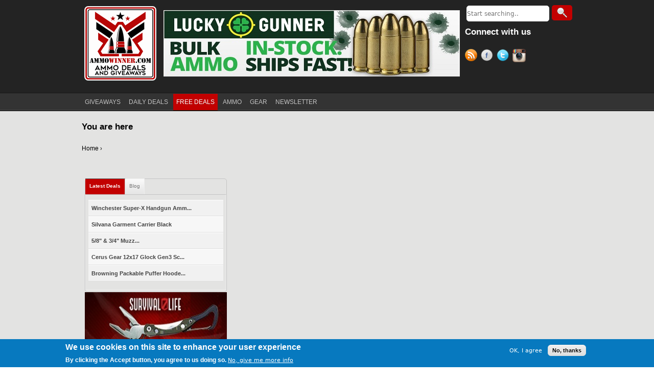

--- FILE ---
content_type: text/html; charset=utf-8
request_url: https://www.ammowinner.com/deal-types/free-deals
body_size: 29785
content:
<!DOCTYPE html>
<!--[if IEMobile 7]><html class="iem7"  lang="en" dir="ltr"><![endif]-->
<!--[if lte IE 6]><html class="lt-ie9 lt-ie8 lt-ie7"  lang="en" dir="ltr"><![endif]-->
<!--[if (IE 7)&(!IEMobile)]><html class="lt-ie9 lt-ie8"  lang="en" dir="ltr"><![endif]-->
<!--[if IE 8]><html class="lt-ie9"  lang="en" dir="ltr"><![endif]-->
<!--[if (gte IE 9)|(gt IEMobile 7)]><!--><html  lang="en" dir="ltr" prefix="fb: http://www.facebook.com/2008/fbml og: http://ogp.me/ns# content: http://purl.org/rss/1.0/modules/content/ dc: http://purl.org/dc/terms/ foaf: http://xmlns.com/foaf/0.1/ rdfs: http://www.w3.org/2000/01/rdf-schema# sioc: http://rdfs.org/sioc/ns# sioct: http://rdfs.org/sioc/types# skos: http://www.w3.org/2004/02/skos/core# xsd: http://www.w3.org/2001/XMLSchema#"><!--<![endif]-->

<head>
  <meta charset="utf-8" />
<link rel="shortcut icon" href="https://www.ammowinner.com/sites/default/files/ammowinner.png" type="image/png" />
<meta name="generator" content="Drupal 7 (https://www.drupal.org)" />
<link rel="canonical" href="https://www.ammowinner.com/deal-types/free-deals" />
<link rel="shortlink" href="https://www.ammowinner.com/taxonomy/term/31504" />
<meta property="og:site_name" content="Ammowinner" />
<meta property="og:type" content="article" />
<meta property="og:url" content="https://www.ammowinner.com/deal-types/free-deals" />
<meta property="og:title" content="Free Deals" />
  <title>Free Deals | Ammowinner</title>

      <meta name="MobileOptimized" content="width">
    <meta name="HandheldFriendly" content="true">
    <meta name="viewport" content="width=device-width">
    <meta http-equiv="cleartype" content="on">

  <link type="text/css" rel="stylesheet" href="https://www.ammowinner.com/sites/default/files/css/css_0rdNKyAx9df4tRKovKjnVDsGvZwVuYAKO-m17AAJ1Dk.css" media="all" />
<link type="text/css" rel="stylesheet" href="https://www.ammowinner.com/sites/default/files/css/css_IVCnBQjMHp-eioqq0D4S9GyHquljiDwHPoZjxeJGk2I.css" media="all" />
<link type="text/css" rel="stylesheet" href="https://www.ammowinner.com/sites/default/files/css/css_r32a50_pYZrdfj7n1jSY6pKhOnOHscpAl9uHpLOsDck.css" media="all" />
<link type="text/css" rel="stylesheet" href="https://www.ammowinner.com/sites/default/files/css/css_gKwJGtmtBL8hzJlIj9oxmrprRh5dwWyg3yVOEUoKgrI.css" media="all" />
  <script src="https://www.ammowinner.com/sites/default/files/js/js_YD9ro0PAqY25gGWrTki6TjRUG8TdokmmxjfqpNNfzVU.js"></script>
<script src="https://www.ammowinner.com/sites/default/files/js/js_hvMgFWacVwMxb3-fFJ5OfDUTQqrNzM79Zx8RUE9p57s.js"></script>
<script src="https://www.ammowinner.com/sites/default/files/js/js_I5XOzCeJ6BEvmTZmSdxwy_C54vKFp01VpJ-2vfNkoOc.js"></script>
<script src="https://www.ammowinner.com/sites/default/files/js/js_INwSfN4xpzduYmpkIC7Ef6l0z0-C0J0LBok_qXyyZjQ.js"></script>
<script>(function(i,s,o,g,r,a,m){i["GoogleAnalyticsObject"]=r;i[r]=i[r]||function(){(i[r].q=i[r].q||[]).push(arguments)},i[r].l=1*new Date();a=s.createElement(o),m=s.getElementsByTagName(o)[0];a.async=1;a.src=g;m.parentNode.insertBefore(a,m)})(window,document,"script","https://www.google-analytics.com/analytics.js","ga");ga("create", "UA-39332660-6", {"cookieDomain":"auto"});ga("send", "pageview");</script>
<script src="https://www.ammowinner.com/sites/default/files/js/js_-cKKN6FmE05a-oyrJkVE3jtIFwoVwymFTRwe0wOuu-8.js"></script>
<script>jQuery.extend(Drupal.settings, {"basePath":"\/","pathPrefix":"","setHasJsCookie":0,"ajaxPageState":{"theme":"ammowinner","theme_token":"BxBwcRzuZ7ktLBJCCJ3SK4qMwK1yqMRKeiLqBazKW3s","js":{"0":1,"sites\/all\/modules\/eu_cookie_compliance\/js\/eu_cookie_compliance.js":1,"sites\/all\/modules\/addthis\/addthis.js":1,"misc\/jquery.js":1,"misc\/jquery-extend-3.4.0.js":1,"misc\/jquery-html-prefilter-3.5.0-backport.js":1,"misc\/jquery.once.js":1,"misc\/drupal.js":1,"misc\/ui\/jquery.ui.core.min.js":1,"sites\/all\/modules\/eu_cookie_compliance\/js\/jquery.cookie-1.4.1.min.js":1,"misc\/jquery.form.js":1,"misc\/ajax.js":1,"sites\/all\/modules\/admin_menu\/admin_devel\/admin_devel.js":1,"sites\/all\/modules\/simpleads\/simpleads.js":1,"misc\/progress.js":1,"sites\/all\/modules\/modal_forms\/js\/modal_forms_login.js":1,"sites\/all\/modules\/modal_forms\/js\/modal_forms_register.js":1,"sites\/all\/modules\/ctools\/js\/modal.js":1,"sites\/all\/modules\/modal_forms\/js\/modal_forms_popup.js":1,"sites\/all\/modules\/ctools\/js\/auto-submit.js":1,"sites\/all\/modules\/views\/js\/base.js":1,"sites\/all\/modules\/quicktabs\/js\/quicktabs.js":1,"sites\/all\/modules\/views\/js\/ajax_view.js":1,"sites\/all\/modules\/google_analytics\/googleanalytics.js":1,"1":1,"sites\/all\/themes\/ammowinner\/js\/ammowinner.js":1},"css":{"modules\/system\/system.base.css":1,"modules\/system\/system.menus.css":1,"modules\/system\/system.messages.css":1,"modules\/system\/system.theme.css":1,"misc\/ui\/jquery.ui.core.css":1,"misc\/ui\/jquery.ui.theme.css":1,"modules\/field\/theme\/field.css":1,"modules\/node\/node.css":1,"modules\/search\/search.css":1,"sites\/all\/modules\/simpleads\/simpleads.css":1,"modules\/user\/user.css":1,"sites\/all\/modules\/views\/css\/views.css":1,"sites\/all\/modules\/ctools\/css\/ctools.css":1,"sites\/all\/modules\/ctools\/css\/modal.css":1,"sites\/all\/modules\/modal_forms\/css\/modal_forms_popup.css":1,"sites\/all\/modules\/panels\/css\/panels.css":1,"sites\/all\/modules\/panels\/plugins\/layouts\/flexible\/flexible.css":1,"sites\/all\/modules\/quicktabs\/css\/quicktabs.css":1,"sites\/all\/modules\/quicktabs\/quicktabs_tabstyles\/tabstyles\/sky\/sky.css":1,"public:\/\/ctools\/css\/f2dbb39cf576da627b85508903df81fb.css":1,"sites\/all\/modules\/eu_cookie_compliance\/css\/eu_cookie_compliance.css":1,"sites\/default\/files\/css\/follow.css":1,"public:\/\/ctools\/css\/8695a9d3e23511e74e4cde79b7ae1666.css":1,"sites\/all\/themes\/zen\/system.base.css":1,"sites\/all\/themes\/ammowinner\/system.menus.css":1,"sites\/all\/themes\/zen\/system.messages.css":1,"sites\/all\/themes\/zen\/system.theme.css":1,"sites\/all\/themes\/zen\/comment.css":1,"sites\/all\/themes\/zen\/node.css":1,"sites\/all\/themes\/ammowinner\/css\/normalize.css":1,"sites\/all\/themes\/ammowinner\/css\/wireframes.css":1,"sites\/all\/themes\/ammowinner\/css\/layouts\/responsive-sidebars.css":1,"sites\/all\/themes\/ammowinner\/css\/page-backgrounds.css":1,"sites\/all\/themes\/ammowinner\/css\/tabs.css":1,"sites\/all\/themes\/ammowinner\/css\/pages.css":1,"sites\/all\/themes\/ammowinner\/css\/blocks.css":1,"sites\/all\/themes\/ammowinner\/css\/navigation.css":1,"sites\/all\/themes\/ammowinner\/css\/views-styles.css":1,"sites\/all\/themes\/ammowinner\/css\/nodes.css":1,"sites\/all\/themes\/ammowinner\/css\/comments.css":1,"sites\/all\/themes\/ammowinner\/css\/forms.css":1,"sites\/all\/themes\/ammowinner\/css\/fields.css":1,"sites\/all\/themes\/ammowinner\/css\/print.css":1,"sites\/all\/themes\/ammowinner\/css\/ammowinner.css":1,"sites\/all\/themes\/ammowinner\/css\/ammowinner-responsive.css":1}},"baseUrl":"https:\/\/www.ammowinner.com","modal-popup-small":{"modalSize":{"type":"fixed","width":300,"height":550},"modalOptions":{"opacity":0.84999999999999997779553950749686919152736663818359375,"background":"#000"},"animation":"fadeIn","modalTheme":"ModalFormsPopup","closeText":"Close","throbber":"\u003Cimg typeof=\u0022foaf:Image\u0022 src=\u0022https:\/\/www.ammowinner.com\/sites\/all\/modules\/modal_forms\/images\/loading_animation.gif\u0022 alt=\u0022Loading...\u0022 title=\u0022Loading\u0022 \/\u003E"},"modal-popup-medium":{"modalSize":{"type":"fixed","width":550,"height":450},"modalOptions":{"opacity":0.84999999999999997779553950749686919152736663818359375,"background":"#000"},"animation":"fadeIn","modalTheme":"ModalFormsPopup","throbber":"\u003Cimg typeof=\u0022foaf:Image\u0022 src=\u0022https:\/\/www.ammowinner.com\/sites\/all\/modules\/modal_forms\/images\/loading_animation.gif\u0022 alt=\u0022Loading...\u0022 title=\u0022Loading\u0022 \/\u003E","closeText":"Close"},"modal-popup-large":{"modalSize":{"type":"scale","width":0.8000000000000000444089209850062616169452667236328125,"height":0.8000000000000000444089209850062616169452667236328125},"modalOptions":{"opacity":0.84999999999999997779553950749686919152736663818359375,"background":"#000"},"animation":"fadeIn","modalTheme":"ModalFormsPopup","throbber":"\u003Cimg typeof=\u0022foaf:Image\u0022 src=\u0022https:\/\/www.ammowinner.com\/sites\/all\/modules\/modal_forms\/images\/loading_animation.gif\u0022 alt=\u0022Loading...\u0022 title=\u0022Loading\u0022 \/\u003E","closeText":"Close"},"CToolsModal":{"loadingText":"Loading...","closeText":"Close Window","closeImage":"\u003Cimg typeof=\u0022foaf:Image\u0022 src=\u0022https:\/\/www.ammowinner.com\/sites\/all\/modules\/ctools\/images\/icon-close-window.png\u0022 alt=\u0022Close window\u0022 title=\u0022Close window\u0022 \/\u003E","throbber":"\u003Cimg typeof=\u0022foaf:Image\u0022 src=\u0022https:\/\/www.ammowinner.com\/sites\/all\/modules\/ctools\/images\/throbber.gif\u0022 alt=\u0022Loading\u0022 title=\u0022Loading...\u0022 \/\u003E"},"better_exposed_filters":{"views":{"caliber_names":{"displays":{"block":{"filters":[]}}},"deals_list":{"displays":{"panel_pane_1":{"filters":[]}}},"deals_blocks":{"displays":{"block_2":{"filters":[]}}}}},"urlIsAjaxTrusted":{"\/":true,"\/views\/ajax":true,"\/deal-types\/free-deals":true},"views":{"ajax_path":"\/views\/ajax","ajaxViews":{"views_dom_id:d98fa04b5fc52bb3c0312650ac368972":{"view_name":"deals_list","view_display_id":"panel_pane_1","view_args":"31504","view_path":"taxonomy\/term\/31504","view_base_path":null,"view_dom_id":"d98fa04b5fc52bb3c0312650ac368972","pager_element":0},"views_dom_id:adb30a4692abb3801693ad883bdafa49":{"view_name":"deals_blocks","view_display_id":"block_2","view_args":"","view_path":"taxonomy\/term\/31504","view_base_path":null,"view_dom_id":"adb30a4692abb3801693ad883bdafa49","pager_element":0},"views_dom_id:89b09611c69764682bbd5e9bd5cc97e4":{"view_name":"deals_blocks","view_display_id":"block_2","view_args":"","view_path":"taxonomy\/term\/31504","view_base_path":null,"view_dom_id":"89b09611c69764682bbd5e9bd5cc97e4","pager_element":0}}},"quicktabs":{"qt_front_page_deals_block":{"name":"front_page_deals_block","tabs":[{"bid":"views_delta_deals_blocks-block_2","hide_title":1},{"bid":"blog_delta_recent","hide_title":1}],"better_exposed_filters":{"views":{"deals_list":{"displays":{"panel_pane_1":{"filters":[]}}}}}}},"eu_cookie_compliance":{"cookie_policy_version":"1.0.0","popup_enabled":1,"popup_agreed_enabled":0,"popup_hide_agreed":0,"popup_clicking_confirmation":false,"popup_scrolling_confirmation":false,"popup_html_info":"\u003Cdiv class=\u0022eu-cookie-compliance-banner eu-cookie-compliance-banner-info eu-cookie-compliance-banner--opt-in\u0022\u003E\n  \u003Cdiv class=\u0022popup-content info\u0022\u003E\n    \u003Cdiv id=\u0022popup-text\u0022\u003E\n       \u003Ch2\u003EWe use cookies on this site to enhance your user experience\u003C\/h2\u003E\n\u003Cp\u003EBy clicking the Accept button, you agree to us doing so.\u003C\/p\u003E\n               \u003Cbutton type=\u0022button\u0022 class=\u0022find-more-button eu-cookie-compliance-more-button\u0022\u003ENo, give me more info\u003C\/button\u003E\n          \u003C\/div\u003E\n    \n    \u003Cdiv id=\u0022popup-buttons\u0022 class=\u0022\u0022\u003E\n      \u003Cbutton type=\u0022button\u0022 class=\u0022agree-button eu-cookie-compliance-secondary-button\u0022\u003EOK, I agree\u003C\/button\u003E\n              \u003Cbutton type=\u0022button\u0022 class=\u0022decline-button eu-cookie-compliance-default-button\u0022 \u003ENo, thanks\u003C\/button\u003E\n          \u003C\/div\u003E\n  \u003C\/div\u003E\n\u003C\/div\u003E","use_mobile_message":false,"mobile_popup_html_info":"\u003Cdiv class=\u0022eu-cookie-compliance-banner eu-cookie-compliance-banner-info eu-cookie-compliance-banner--opt-in\u0022\u003E\n  \u003Cdiv class=\u0022popup-content info\u0022\u003E\n    \u003Cdiv id=\u0022popup-text\u0022\u003E\n       \u003Ch2\u003EWe use cookies on this site to enhance your user experience\u003C\/h2\u003E\n\u003Cp\u003EBy tapping the Accept button, you agree to us doing so.\u003C\/p\u003E\n               \u003Cbutton type=\u0022button\u0022 class=\u0022find-more-button eu-cookie-compliance-more-button\u0022\u003ENo, give me more info\u003C\/button\u003E\n          \u003C\/div\u003E\n    \n    \u003Cdiv id=\u0022popup-buttons\u0022 class=\u0022\u0022\u003E\n      \u003Cbutton type=\u0022button\u0022 class=\u0022agree-button eu-cookie-compliance-secondary-button\u0022\u003EOK, I agree\u003C\/button\u003E\n              \u003Cbutton type=\u0022button\u0022 class=\u0022decline-button eu-cookie-compliance-default-button\u0022 \u003ENo, thanks\u003C\/button\u003E\n          \u003C\/div\u003E\n  \u003C\/div\u003E\n\u003C\/div\u003E\n","mobile_breakpoint":"768","popup_html_agreed":"\u003Cdiv\u003E\n  \u003Cdiv class=\u0022popup-content agreed\u0022\u003E\n    \u003Cdiv id=\u0022popup-text\u0022\u003E\n       \u003Ch2\u003EThank you for accepting cookies\u003C\/h2\u003E\n\u003Cp\u003EYou can now hide this message or find out more about cookies.\u003C\/p\u003E\n     \u003C\/div\u003E\n    \u003Cdiv id=\u0022popup-buttons\u0022\u003E\n      \u003Cbutton type=\u0022button\u0022 class=\u0022hide-popup-button eu-cookie-compliance-hide-button\u0022\u003EHide\u003C\/button\u003E\n              \u003Cbutton type=\u0022button\u0022 class=\u0022find-more-button eu-cookie-compliance-more-button-thank-you\u0022 \u003EMore info\u003C\/button\u003E\n          \u003C\/div\u003E\n  \u003C\/div\u003E\n\u003C\/div\u003E","popup_use_bare_css":false,"popup_height":"auto","popup_width":"100%","popup_delay":1000,"popup_link":"\/privacy%26policy","popup_link_new_window":1,"popup_position":null,"fixed_top_position":1,"popup_language":"en","store_consent":false,"better_support_for_screen_readers":0,"reload_page":0,"domain":"","domain_all_sites":0,"popup_eu_only_js":0,"cookie_lifetime":"100","cookie_session":false,"disagree_do_not_show_popup":0,"method":"opt_in","allowed_cookies":"","withdraw_markup":"\u003Cbutton type=\u0022button\u0022 class=\u0022eu-cookie-withdraw-tab\u0022\u003EPrivacy settings\u003C\/button\u003E\n\u003Cdiv class=\u0022eu-cookie-withdraw-banner\u0022\u003E\n  \u003Cdiv class=\u0022popup-content info\u0022\u003E\n    \u003Cdiv id=\u0022popup-text\u0022\u003E\n       \u003Ch2\u003EWe use cookies on this site to enhance your user experience\u003C\/h2\u003E\n\u003Cp\u003EYou have given your consent for us to set cookies.\u003C\/p\u003E\n     \u003C\/div\u003E\n    \u003Cdiv id=\u0022popup-buttons\u0022\u003E\n      \u003Cbutton type=\u0022button\u0022 class=\u0022eu-cookie-withdraw-button\u0022\u003EWithdraw consent\u003C\/button\u003E\n    \u003C\/div\u003E\n  \u003C\/div\u003E\n\u003C\/div\u003E\n","withdraw_enabled":false,"withdraw_button_on_info_popup":0,"cookie_categories":[],"cookie_categories_details":[],"enable_save_preferences_button":1,"cookie_name":"","cookie_value_disagreed":"0","cookie_value_agreed_show_thank_you":"1","cookie_value_agreed":"2","containing_element":"body","automatic_cookies_removal":1},"googleanalytics":{"trackOutbound":1,"trackMailto":1,"trackDownload":1,"trackDownloadExtensions":"7z|aac|arc|arj|asf|asx|avi|bin|csv|doc(x|m)?|dot(x|m)?|exe|flv|gif|gz|gzip|hqx|jar|jpe?g|js|mp(2|3|4|e?g)|mov(ie)?|msi|msp|pdf|phps|png|ppt(x|m)?|pot(x|m)?|pps(x|m)?|ppam|sld(x|m)?|thmx|qtm?|ra(m|r)?|sea|sit|tar|tgz|torrent|txt|wav|wma|wmv|wpd|xls(x|m|b)?|xlt(x|m)|xlam|xml|z|zip"}});</script>
      <!--[if lt IE 9]>
    <script src="/sites/all/themes/zen/js/html5.js"></script>
    <![endif]-->
    <!--<script src="https://js.gleam.io/oi-f8ganp.js" async="async"></script> -->
  <script src="https://js.gleam.io/oi-nFzbem0w.js" async="async"></script>
  <script type="text/javascript">(function(d, t){
    if(window.location.hash!='#gleam'&&(''+document.cookie).match(/(^|;)\s*Gleam7hKFH=X($|;)/)){return;}
    var g = d.createElement(t), s = d.getElementsByTagName(t)[0];
    g.src = "https://js.gleam.io/7hKFH/ol.js"; s.parentNode.insertBefore(g, s);
  }(document, "script"));
  </script>
  <script> window._peq = window._peq || []; window._peq.push(["init"]); </script>
  <script src="https://clientcdn.pushengage.com/core/c8c3a5fe-20a2-4467-8030-8e51bcac249d.js" async></script>
</head>
<body class="html not-front not-logged-in no-sidebars page-taxonomy page-taxonomy-term page-taxonomy-term- page-taxonomy-term-31504 section-deal-types page-panels" >
      <p id="skip-link">
      <a href="#main-menu" class="element-invisible element-focusable">Jump to navigation</a>
    </p>
      
<div id="page">

  <header id="header" role="banner">
    <div class="header-logo">
          <a href="/" title="Home" rel="home" id="logo"><img src="https://www.ammowinner.com/sites/all/themes/ammowinner/logo.png" alt="Home" /></a>
    
    
        
              <div class="header__region region region-header">
    <div class="block block-simpleads first last odd" id="block-simpleads-ad-groups-38124">

      
  <div class="header">
  <div class="ad-link"></div>
</div>
<div class="adslist">
  <script type="text/javascript">
    _simpelads_load('.simpleads-38124', 38124, 10);
  </script>
    <div class="simpleads-38124"></div>

    
</div>

</div>
  </div>
         <div class="region region-header-right">
    <div class="block block-search first odd" role="search" id="block-search-form">

      
  <form action="/deal-types/free-deals" method="post" id="search-block-form" accept-charset="UTF-8"><div><div class="container-inline">
      <h2 class="element-invisible">Search form</h2>
    <div class="form-item form-type-textfield form-item-search-block-form">
  <label class="element-invisible" for="edit-search-block-form--2">Search </label>
 <input title="Enter the terms you wish to search for." placeholder="Start searching.." type="text" id="edit-search-block-form--2" name="search_block_form" value="" size="15" maxlength="128" class="form-text" />
</div>
<div class="form-actions form-wrapper" id="edit-actions"><input type="submit" id="edit-submit" name="op" value="Search" class="form-submit" /></div><input type="hidden" name="form_build_id" value="form-07sow3abXpe8t69Ya6yZh0deNTwIEgoQ5pO8Uerg3Yw" />
<input type="hidden" name="form_id" value="search_block_form" />
</div>
</div></form>
</div>
<div class="block block-follow last even" id="block-follow-site">

        <h2 class="block__title">Connect with us</h2>
    
  <div class='follow-links clearfix site'><span class='follow-link-wrapper follow-link-wrapper-this-site'><a href="/rss.xml" class="follow-link follow-link-this-site follow-link-site" title="Follow Ammowinner on RSS">RSS</a>
</span><span class='follow-link-wrapper follow-link-wrapper-facebook'><a href="https://www.facebook.com/AmmoWinnercom-650620941794866/" class="follow-link follow-link-facebook follow-link-site" title="Follow Ammowinner on Facebook">Facebook</a>
</span><span class='follow-link-wrapper follow-link-wrapper-twitter'><a href="https://twitter.com/ammo_winner" class="follow-link follow-link-twitter follow-link-site" title="Follow Ammowinner on Twitter">Twitter</a>
</span><span class='follow-link-wrapper follow-link-wrapper-instagram'><a href="https://www.instagram.com/ammowinner/" class="follow-link follow-link-instagram follow-link-site" title="Follow Ammowinner on Instagram">Instagram</a>
</span></div>
</div>
  </div>
     
   </div> <!-- heador-logo -->
  </header>

  <div id="main">

    <div id="navigation">

              <nav id="main-menu" role="navigation">
          <h2 class="element-invisible">Main menu</h2><ul class="links inline clearfix"><li class="menu-720 first"><a href="/contest" title="">GIVEAWAYS</a></li>
<li class="menu-218"><a href="/popular" title="">DAILY DEALS</a></li>
<li class="menu-46819 active-trail active"><a href="/deal-types/free-deals" title="" class="active-trail active">FREE DEALS</a></li>
<li class="menu-520"><a href="/deal-types/ammo" title="">AMMO</a></li>
<li class="menu-522"><a href="/deal-types/gear" title="">GEAR</a></li>
<li class="menu-41515 last"><a href="/newsletter">NEWSLETTER</a></li>
</ul>        </nav>
      
      
    </div><!-- /#navigation -->

    <div id="content" class="column" role="main">
            <nav class="breadcrumb" role="navigation"><h2 class="breadcrumb__title">You are here</h2><ol class="breadcrumb__list"><li class="breadcrumb__item"><a href="/">Home</a><span class="breadcrumb__separator"> › </span></li></ol></nav>      <a id="main-content"></a>
                    <h1 class="title" id="page-title">Free Deals</h1>
                                          


<div class="panel-flexible panels-flexible-3 clearfix" >
<div class="panel-flexible-inside panels-flexible-3-inside">
<div class="panels-flexible-row panels-flexible-row-3-1 panels-flexible-row-first clearfix caliber-terms">
  <div class="inside panels-flexible-row-inside panels-flexible-row-3-1-inside panels-flexible-row-inside-first clearfix">
<div class="panels-flexible-region panels-flexible-region-3-caliber_terms panels-flexible-region-first panels-flexible-region-last caliber-terms">
  <div class="inside panels-flexible-region-inside panels-flexible-region-3-caliber_terms-inside panels-flexible-region-inside-first panels-flexible-region-inside-last">
  </div>
</div>
  </div>
</div>
<div class="panels-flexible-row panels-flexible-row-3-main-row panels-flexible-row-last clearfix">
  <div class="inside panels-flexible-row-inside panels-flexible-row-3-main-row-inside panels-flexible-row-inside-last clearfix">
<div class="panels-flexible-region panels-flexible-region-3-center panels-flexible-region-first deals-list-region">
  <div class="inside panels-flexible-region-inside panels-flexible-region-3-center-inside panels-flexible-region-inside-first">
  </div>
</div>
<div class="panels-flexible-region panels-flexible-region-3-right_ad_region panels-flexible-region-last right-ad-region search-right-region">
  <div class="inside panels-flexible-region-inside panels-flexible-region-3-right_ad_region-inside panels-flexible-region-inside-last">
<div class="panel-pane pane-block pane-quicktabs-front-page-deals-block"  >
  
      
  
  <div  id="quicktabs-front_page_deals_block" class="quicktabs-wrapper quicktabs-style-sky"><div class="item-list"><ul class="quicktabs-tabs quicktabs-style-sky"><li class="active first"><a href="/deal-types/free-deals?qt-front_page_deals_block=0#qt-front_page_deals_block" id="quicktabs-tab-front_page_deals_block-0" class="quicktabs-tab quicktabs-tab-block quicktabs-tab-block-views-delta-deals-blocks-block-2 active">Latest Deals</a></li>
<li class="last"><a href="/deal-types/free-deals?qt-front_page_deals_block=1#qt-front_page_deals_block" id="quicktabs-tab-front_page_deals_block-1" class="quicktabs-tab quicktabs-tab-block quicktabs-tab-block-blog-delta-recent active">Blog</a></li>
</ul></div><div id="quicktabs-container-front_page_deals_block" class="quicktabs_main quicktabs-style-sky"><div  id="quicktabs-tabpage-front_page_deals_block-0" class="quicktabs-tabpage "><div class="block block-views first odd" id="block-views-deals-blocks-block-2">

      
  <div class="view view-deals-blocks view-id-deals_blocks view-display-id-block_2 deals-latest-block  view-dom-id-adb30a4692abb3801693ad883bdafa49">
        
  
  
      <div class="view-content">
        <div class="views-row views-row-1 views-row-odd views-row-first">
      
  <span class="views-field views-field-title">        <span class="field-content"><a href="/deals/winchester-super-x-handgun-ammunition-38-spl-p-125-gr-jhp-945-fps-50ct">Winchester Super-X Handgun Amm...</a></span>  </span>  </div>
  <div class="views-row views-row-2 views-row-even">
      
  <span class="views-field views-field-title">        <span class="field-content"><a href="/deals/silvana-garment-carrier-black-21">Silvana Garment Carrier Black</a></span>  </span>  </div>
  <div class="views-row views-row-3 views-row-odd">
      
  <span class="views-field views-field-title">        <span class="field-content"><a href="/deals/58-34-muzzle-device-a2-buffer-tube-crowfoot-wrench">5/8&quot; &amp; 3/4&quot; Muzz...</a></span>  </span>  </div>
  <div class="views-row views-row-4 views-row-even">
      
  <span class="views-field views-field-title">        <span class="field-content"><a href="/deals/cerus-gear-12x17-glock-gen3-schematic-promat-gray-2">Cerus Gear 12x17 Glock Gen3 Sc...</a></span>  </span>  </div>
  <div class="views-row views-row-5 views-row-odd views-row-last">
      
  <span class="views-field views-field-title">        <span class="field-content"><a href="/deals/browning-packable-puffer-hooded-vest-major-brown-2">Browning Packable Puffer Hoode...</a></span>  </span>  </div>
    </div>
  
  
  
  
  
  
</div>
</div>
</div><div  id="quicktabs-tabpage-front_page_deals_block-1" class="quicktabs-tabpage quicktabs-hide"></div></div></div>
  
  </div>
<div class="panel-pane pane-block pane-simpleads-ad-groups-36"  >
  
      
  
  <div class="header">
  <div class="ad-link"></div>
</div>
<div class="adslist">
  <script type="text/javascript">
    _simpelads_load('.simpleads-36', 36, 1);
  </script>
    <div class="simpleads-36"></div>

    
</div>

  
  </div>
<div class="panel-pane pane-block pane-simpleads-ad-groups-37"  >
  
      
  
  <div class="header">
  <div class="ad-link"></div>
</div>
<div class="adslist">
  <script type="text/javascript">
    _simpelads_load('.simpleads-37', 37, 3);
  </script>
    <div class="simpleads-37"></div>

    
</div>

  
  </div>
<div class="panel-pane pane-views pane-deals-blocks latest-coupon-panel"  >
  
        <h2 class="pane-title pane__title">
      Latest Coupon    </h2>
    
  
  <div class="view view-deals-blocks view-id-deals_blocks view-display-id-block_2 deals-latest-block  view-dom-id-89b09611c69764682bbd5e9bd5cc97e4">
        
  
  
      <div class="view-content">
        <div class="views-row views-row-1 views-row-odd views-row-first">
      
  <span class="views-field views-field-title">        <span class="field-content"><a href="/deals/winchester-super-x-handgun-ammunition-38-spl-p-125-gr-jhp-945-fps-50ct">Winchester Super-X Handgun Amm...</a></span>  </span>  </div>
  <div class="views-row views-row-2 views-row-even">
      
  <span class="views-field views-field-title">        <span class="field-content"><a href="/deals/silvana-garment-carrier-black-21">Silvana Garment Carrier Black</a></span>  </span>  </div>
  <div class="views-row views-row-3 views-row-odd">
      
  <span class="views-field views-field-title">        <span class="field-content"><a href="/deals/58-34-muzzle-device-a2-buffer-tube-crowfoot-wrench">5/8&quot; &amp; 3/4&quot; Muzz...</a></span>  </span>  </div>
  <div class="views-row views-row-4 views-row-even">
      
  <span class="views-field views-field-title">        <span class="field-content"><a href="/deals/cerus-gear-12x17-glock-gen3-schematic-promat-gray-2">Cerus Gear 12x17 Glock Gen3 Sc...</a></span>  </span>  </div>
  <div class="views-row views-row-5 views-row-odd views-row-last">
      
  <span class="views-field views-field-title">        <span class="field-content"><a href="/deals/browning-packable-puffer-hooded-vest-major-brown-2">Browning Packable Puffer Hoode...</a></span>  </span>  </div>
    </div>
  
  
  
  
  
  
</div>
  
  </div>
<div class="panel-pane pane-block pane-simpleads-ad-groups-38"  >
  
      
  
  <div class="header">
  <div class="ad-link"></div>
</div>
<div class="adslist">
  <script type="text/javascript">
    _simpelads_load('.simpleads-38', 38, 10);
  </script>
    <div class="simpleads-38"></div>

    
</div>

  
  </div>
  </div>
</div>
  </div>
</div>
</div>
</div>
          </div><!-- /#content -->

    
    
  </div><!-- /#main -->

    <footer class="footer region region-footer" role="contentinfo">
    <div class="block block-simpleads first odd" id="block-simpleads-ad-groups-21">

      
  <div class="header">
  <div class="ad-link"></div>
</div>
<div class="adslist">
  <script type="text/javascript">
    _simpelads_load('.simpleads-21', 21, 25);
  </script>
    <div class="simpleads-21"></div>

    
</div>

</div>
<div class="block block-menu even" role="navigation" id="block-menu-menu-footer-link">

      
  <ul class="menu"><li class="menu__item is-leaf first leaf"><a href="/about" title="" class="menu__link">About Us</a></li>
<li class="menu__item is-leaf leaf"><a href="/contact" title="" class="menu__link">Contact Us</a></li>
<li class="menu__item is-leaf leaf"><a href="/contest" title="" class="menu__link">Contest</a></li>
<li class="menu__item is-leaf leaf"><a href="/disclusure" title="" class="menu__link">Disclosure</a></li>
<li class="menu__item is-leaf leaf"><a href="/privacy%26policy" title="" class="menu__link">Privacy Policy</a></li>
<li class="menu__item is-leaf leaf"><a href="/terms_services" title="" class="menu__link">Terms of Service</a></li>
<li class="menu__item is-leaf leaf"><a href="/bookmarklet" title="" class="menu__link">Bookmark</a></li>
<li class="menu__item is-leaf leaf"><a href="/contact/advertising" title="" class="menu__link">Advertising</a></li>
<li class="menu__item is-leaf leaf"><a href="/blog" title="" class="menu__link">Blog</a></li>
<li class="menu__item is-leaf last leaf"><a href="/games" title="" class="menu__link">Games</a></li>
</ul>
</div>
<div class="block block-block last odd" id="block-block-1">

      
  <p>© 2021 Shot Culture, Inc. All Rights Reserved</p>

</div>
  </footer>

</div><!-- /#page -->

  <script>window.eu_cookie_compliance_cookie_name = "";</script>
<script src="https://www.ammowinner.com/sites/default/files/js/js_ta5FgVkwwOfd4DFbUQOGt11RDynRSApb24cysotWNso.js"></script>
</body>
</html>


--- FILE ---
content_type: text/html; charset=UTF-8
request_url: https://www.ammowinner.com/?q=simpleads/load/38124/10
body_size: 844
content:
<script type="text/javascript">
(function ($) {
  $(document).ready(function() {
    $("div#ad_groups_38124").simpleads_rotator({
      rotation_type: 2,
      delay: 10000,
      delta: 'ad_groups_38124'
    });
  });
}(jQuery));
</script>

<div id="ad_groups_38124">
  <div class="simplead-container image-ad first">
      <a href="https://www.ammowinner.com/simpleads/redirect/39119" target="_blank"><img typeof="foaf:Image" src="https://www.ammowinner.com/sites/default/files/field/image/Marlin%202024.jpg" alt="Marlin Rifle Giveaway" /></a>  </div><div class="simplead-container image-ad last">
      <a href="https://www.ammowinner.com/simpleads/redirect/38977" target="_blank"><img typeof="foaf:Image" src="https://www.ammowinner.com/sites/default/files/field/image/LG%20580x130.jpg" alt="Buy Cheap Ammo" /></a>  </div></div>

--- FILE ---
content_type: text/html; charset=UTF-8
request_url: https://www.ammowinner.com/?q=simpleads/load/36/1
body_size: 343
content:

<div id="ad_groups_36">
  <div class="simplead-container image-ad first">
      <a href="https://www.ammowinner.com/simpleads/redirect/35554" target="_blank"><img typeof="foaf:Image" src="https://www.ammowinner.com/sites/default/files/field/image/edt-250x250.jpg" width="300" height="250" alt="EDT Multi-Tool" /></a>  </div></div>

--- FILE ---
content_type: text/html; charset=UTF-8
request_url: https://www.ammowinner.com/?q=simpleads/load/37/3
body_size: 1186
content:
<script type="text/javascript">
(function ($) {
  $(document).ready(function() {
    $("div#ad_groups_37").simpleads_rotator({
      rotation_type: 2,
      delay: 10000,
      delta: 'ad_groups_37'
    });
  });
}(jQuery));
</script>

<div id="ad_groups_37">
  <div class="simplead-container image-ad first">
      <a href="https://www.ammowinner.com/simpleads/redirect/35559" target="_blank"><img typeof="foaf:Image" src="https://www.ammowinner.com/sites/default/files/field/image/hybeam250x250.jpg" width="300" height="250" alt="HyBeam Flashlight" /></a>  </div><div class="simplead-container image-ad ">
      <a href="https://www.ammowinner.com/simpleads/redirect/20588" target="_blank"><img typeof="foaf:Image" src="https://www.ammowinner.com/sites/default/files/field/image/LG-250x250-5.gif" width="300" height="250" alt="Cheap Ammo" /></a>  </div><div class="simplead-container image-ad last">
      <a href="https://www.ammowinner.com/simpleads/redirect/35594" target="_blank"><img typeof="foaf:Image" src="https://www.ammowinner.com/sites/default/files/field/image/SurvialFrog_MiniSale_250x250.jpg" width="300" height="250" alt="Survival Frog" /></a>  </div></div>

--- FILE ---
content_type: text/html; charset=UTF-8
request_url: https://www.ammowinner.com/?q=simpleads/load/38/10
body_size: 1803
content:
<script type="text/javascript">
(function ($) {
  $(document).ready(function() {
    $("div#ad_groups_38").simpleads_rotator({
      rotation_type: 2,
      delay: 10000,
      delta: 'ad_groups_38'
    });
  });
}(jQuery));
</script>

<div id="ad_groups_38">
  <div class="simplead-container image-ad first">
      <a href="https://www.ammowinner.com/simpleads/redirect/35508" target="_blank"><img typeof="foaf:Image" src="https://www.ammowinner.com/sites/default/files/field/image/usaf-holster-250x250.jpg" width="300" height="250" alt="Brave Response Holster" /></a>  </div><div class="simplead-container image-ad ">
      <a href="https://www.ammowinner.com/simpleads/redirect/38159" target="_blank"><img typeof="foaf:Image" src="https://www.ammowinner.com/sites/default/files/field/image/strikepenblack-250x250-1.jpg" width="300" height="250" alt="StrikePen Black" /></a>  </div><div class="simplead-container image-ad ">
      <a href="https://www.ammowinner.com/simpleads/redirect/38152" target="_blank"><img typeof="foaf:Image" src="https://www.ammowinner.com/sites/default/files/field/image/palmetto1.jpg" width="300" height="250" alt="Palmetto State Armory Deals" /></a>  </div><div class="simplead-container image-ad ">
      <a href="https://www.ammowinner.com/simpleads/redirect/35507" target="_blank"><img typeof="foaf:Image" src="https://www.ammowinner.com/sites/default/files/field/image/apegrenade-250x250.jpg" width="300" height="250" alt="Ape Grenade" /></a>  </div><div class="simplead-container image-ad last">
      <a href="https://www.ammowinner.com/simpleads/redirect/36843" target="_blank"><img typeof="foaf:Image" src="https://www.ammowinner.com/sites/default/files/field/image/gat-daily%20250x250.jpg" width="300" height="250" alt="GAT Daily" /></a>  </div></div>

--- FILE ---
content_type: text/html; charset=UTF-8
request_url: https://www.ammowinner.com/?q=simpleads/load/21/25
body_size: 1434
content:
<script type="text/javascript">
(function ($) {
  $(document).ready(function() {
    $("div#ad_groups_21").simpleads_rotator({
      rotation_type: 1,
      delay: 5000,
      delta: 'ad_groups_21'
    });
  });
}(jQuery));
</script>

<div id="ad_groups_21">
  <div class="simplead-container image-ad first">
      <a href="https://www.ammowinner.com/simpleads/redirect/38151" target="_blank"><img typeof="foaf:Image" src="https://www.ammowinner.com/sites/default/files/field/image/psa-leader.jpg" width="960" alt="Pistol Brace Sale" /></a>  </div><div class="simplead-container image-ad ">
      <a href="https://www.ammowinner.com/simpleads/redirect/38150" target="_blank"><img typeof="foaf:Image" src="https://www.ammowinner.com/sites/default/files/field/image/psa-762-an.gif" width="960" alt="Palmetto State Armory Deals" /></a>  </div><div class="simplead-container image-ad ">
      <a href="https://www.ammowinner.com/simpleads/redirect/35592" target="_blank"><img typeof="foaf:Image" src="https://www.ammowinner.com/sites/default/files/field/image/dvor-726x90-tactical.jpg" width="960" alt="DVOR Sale" /></a>  </div><div class="simplead-container image-ad last">
      <a href="https://www.ammowinner.com/simpleads/redirect/35591" target="_blank"><img typeof="foaf:Image" src="https://www.ammowinner.com/sites/default/files/field/image/strikepen-728x90-2.jpg" width="960" alt="StrikePen Black" /></a>  </div></div>

--- FILE ---
content_type: text/css
request_url: https://www.ammowinner.com/sites/default/files/css/css_gKwJGtmtBL8hzJlIj9oxmrprRh5dwWyg3yVOEUoKgrI.css
body_size: 11446
content:
article,aside,details,figcaption,figure,footer,header,hgroup,menu,nav,section,summary{display:block;}audio,canvas,video{display:inline-block;*display:inline;*zoom:1;}audio:not([controls]){display:none;height:0;}[hidden]{display:none;}html{font-size:75%;font-size:87.5%;font-size:100%;-webkit-text-size-adjust:100%;-ms-text-size-adjust:100%;line-height:1.5em;}html,button,input,select,textarea{font-family:Verdana,Tahoma,"DejaVu Sans",sans-serif;}body{margin:0;}a:link{}a:visited{}a:hover,a:focus{}a:active{}a:focus{outline:thin dotted;}a:hover,a:active{outline:0;}h1{font-size:2em;line-height:1.5em;margin-top:0.75em;margin-bottom:0.75em;}h2{font-size:1.5em;line-height:2em;margin-top:1em;margin-bottom:1em;}h3{font-size:1.17em;line-height:1.282em;margin-top:1.282em;margin-bottom:1.282em;}h4{font-size:1em;line-height:1.5em;margin-top:1.5em;margin-bottom:1.5em;}h5{font-size:0.83em;line-height:1.807em;margin-top:1.807em;margin-bottom:1.807em;}h6{font-size:0.75em;line-height:2em;margin-top:2em;margin-bottom:2em;}hr{height:1px;border:1px solid #666;padding-bottom:-1px;margin:1.5em 0;}abbr[title]{border-bottom:1px dotted;cursor:help;white-space:nowrap;}b,strong{font-weight:bold;}blockquote{margin:1.5em 30px;}dfn{font-style:italic;}mark{background:#ff0;color:#000;}p,pre{margin:1.5em 0;}pre,code,kbd,samp,tt,var{font-family:"Courier New","DejaVu Sans Mono",monospace,sans-serif;_font-family:'courier new',monospace;font-size:1em;line-height:1.5em;}pre{white-space:pre;white-space:pre-wrap;word-wrap:break-word;}q{quotes:none;}q:before,q:after{content:'';content:none;}small{font-size:75%;}sub,sup{font-size:75%;line-height:0;position:relative;vertical-align:baseline;}sup{top:-0.5em;}sub{bottom:-0.25em;}dl,menu,ol,ul,.item-list ul{margin:1.5em 0;}.item-list ul li{margin:0;}dd{margin:0 0 0 30px;}ul ul,ul ol,ol ul,ol ol,.item-list ul ul,.item-list ul ol,.item-list ol ul,.item-list ol ol{margin:0;}menu,ol,ul,.item-list ul{padding:0 0 0 30px;}nav ul,nav ol{list-style:none;list-style-image:none;}img{border:0;-ms-interpolation-mode:bicubic;max-width:100%;height:auto;}svg:not(:root){overflow:hidden;}figure{margin:0;}form{margin:0;}fieldset{border:1px solid #c0c0c0;margin:0 2px;padding:0.5em 0.625em 1em;}legend{border:0;padding:0;white-space:normal;*margin-left:-7px;}button,input,select,textarea{font-size:100%;margin:0;vertical-align:baseline;*vertical-align:middle;}button,input{line-height:normal;}button,input[type="button"],input[type="reset"],input[type="submit"]{cursor:pointer;-webkit-appearance:button;*overflow:visible;}button[disabled],input[disabled]{cursor:default;}input[type="checkbox"],input[type="radio"]{-webkit-box-sizing:border-box;-moz-box-sizing:border-box;box-sizing:border-box;padding:0;*height:13px;*width:13px;}input[type="search"]{-webkit-appearance:textfield;-webkit-box-sizing:content-box;-moz-box-sizing:content-box;box-sizing:content-box;}input[type="search"]::-webkit-search-decoration,input[type="search"]::-webkit-search-cancel-button{-webkit-appearance:none;}button::-moz-focus-inner,input::-moz-focus-inner{border:0;padding:0;}textarea{overflow:auto;vertical-align:top;}table{border-collapse:collapse;border-spacing:0;margin-top:1.5em;margin-bottom:1.5em;}th{text-align:left;padding:0;border-bottom:none;}tbody{border-top:none;}
.with-wireframes #header,.with-wireframes #main,.with-wireframes #content,.with-wireframes #navigation,.with-wireframes .region-sidebar-first,.with-wireframes .region-sidebar-second,.with-wireframes #footer,.with-wireframes .region-bottom{outline:1px solid #ccc;}.lt-ie8 .with-wireframes #header,.lt-ie8 .with-wireframes #main,.lt-ie8 .with-wireframes #content,.lt-ie8 .with-wireframes #navigation,.lt-ie8 .with-wireframes .region-sidebar-first,.lt-ie8 .with-wireframes .region-sidebar-second,.lt-ie8 .with-wireframes #footer,.lt-ie8 .with-wireframes .region-bottom{border:1px solid #ccc;}
#page,.region-bottom{margin-left:auto;margin-right:auto;max-width:1200px;}#header,#content,#navigation,.region-sidebar-first,.region-sidebar-second,#footer{padding-left:10px;padding-right:10px;-moz-box-sizing:border-box;-webkit-box-sizing:border-box;-ms-box-sizing:border-box;box-sizing:border-box;word-wrap:break-word;_display:inline;_overflow:hidden;_overflow-y:visible;}#header,#main,#footer{*position:relative;*zoom:1;}#header:before,#header:after,#main:before,#main:after,#footer:before,#footer:after{content:"";display:table;}#header:after,#main:after,#footer:after{clear:both;}@media all and (min-width:480px){#main{padding-top:3em;position:relative;}#navigation{position:absolute;top:0;height:3em;width:100%;}}@media all and (min-width:480px) and (max-width:959px){.sidebar-first #content{float:left;width:66.667%;margin-left:33.333%;margin-right:-100%;}.sidebar-first .region-sidebar-first{float:left;width:33.333%;margin-left:0%;margin-right:-33.333%;}.sidebar-second #content{float:left;width:66.667%;margin-left:0%;margin-right:-66.667%;}.sidebar-second .region-sidebar-second{float:left;width:33.333%;margin-left:66.667%;margin-right:-100%;}.two-sidebars #content{float:left;width:66.667%;margin-left:33.333%;margin-right:-100%;}.two-sidebars .region-sidebar-first{float:left;width:33.333%;margin-left:0%;margin-right:-33.333%;}.two-sidebars .region-sidebar-second{float:left;width:100%;margin-left:0%;margin-right:-100%;*position:relative;*zoom:1;padding-left:0;padding-right:0;clear:left;}.two-sidebars .region-sidebar-second:before,.two-sidebars .region-sidebar-second:after{content:"";display:table;}.two-sidebars .region-sidebar-second:after{clear:both;}.two-sidebars .region-sidebar-second .block{padding-left:10px;padding-right:10px;-moz-box-sizing:border-box;-webkit-box-sizing:border-box;-ms-box-sizing:border-box;box-sizing:border-box;word-wrap:break-word;_display:inline;_overflow:hidden;_overflow-y:visible;}.two-sidebars .region-sidebar-second .block:nth-child(3n+1){float:left;width:33.333%;margin-left:0%;margin-right:-33.333%;clear:left;}.two-sidebars .region-sidebar-second .block:nth-child(3n+2){float:left;width:33.333%;margin-left:33.333%;margin-right:-66.667%;}.two-sidebars .region-sidebar-second .block:nth-child(3n){float:left;width:33.333%;margin-left:66.667%;margin-right:-100%;}}@media all and (min-width:960px){.sidebar-first #content{float:left;width:80%;margin-left:20%;margin-right:-100%;}.sidebar-first .region-sidebar-first{float:left;width:20%;margin-left:0%;margin-right:-20%;}.sidebar-second #content{float:left;width:80%;margin-left:0%;margin-right:-80%;}.sidebar-second .region-sidebar-second{float:left;width:20%;margin-left:80%;margin-right:-100%;}.two-sidebars #content{float:left;width:60%;margin-left:20%;margin-right:-80%;}.two-sidebars .region-sidebar-first{float:left;width:20%;margin-left:0%;margin-right:-20%;}.two-sidebars .region-sidebar-second{float:left;width:20%;margin-left:80%;margin-right:-100%;}}
ul.primary,ul.secondary{overflow:hidden;*zoom:1;border-bottom:1px solid #bbbbbb;list-style:none;margin:1em 0 1.5em;padding:0 2px;white-space:nowrap;}ul.primary li,ul.secondary li{float:left;margin:0.5em 3px 0;}ul.primary a,ul.secondary a{border:1px solid #e9e9e9;border-right:0;border-bottom:0;display:block;line-height:1.5em;text-decoration:none;}ul.primary li{-moz-border-radius-topleft:4px;-webkit-border-top-left-radius:4px;-ms-border-top-left-radius:4px;-o-border-top-left-radius:4px;border-top-left-radius:4px;-moz-border-radius-topright:4px;-webkit-border-top-right-radius:4px;-ms-border-top-right-radius:4px;-o-border-top-right-radius:4px;border-top-right-radius:4px;text-shadow:white 1px 1px 0;border:1px solid #bbbbbb;border-bottom:0;margin:0.5em 0 0 3px;}ul.primary li.active{border-bottom:1px solid white;margin-bottom:-1px;}ul.primary a:link,ul.primary a:visited{-moz-border-radius-topleft:4px;-webkit-border-top-left-radius:4px;-ms-border-top-left-radius:4px;-o-border-top-left-radius:4px;border-top-left-radius:4px;-moz-border-radius-topright:4px;-webkit-border-top-right-radius:4px;-ms-border-top-right-radius:4px;-o-border-top-right-radius:4px;border-top-right-radius:4px;-webkit-transition:background-color 0.3s;-moz-transition:background-color 0.3s;-ms-transition:background-color 0.3s;-o-transition:background-color 0.3s;transition:background-color 0.3s;color:#333;background-color:#dedede;letter-spacing:1px;padding:0 1em;text-align:center;}ul.primary a:hover,ul.primary a:focus{background-color:#e9e9e9;border-color:#f2f2f2;}ul.primary a.active{background-color:transparent;*zoom:1;filter:progid:DXImageTransform.Microsoft.gradient(gradientType=0,startColorstr='#FFE9E9E9',endColorstr='#00E9E9E9');background-image:-webkit-gradient(linear,50% 0%,50% 100%,color-stop(0%,#e9e9e9),color-stop(100%,rgba(233,233,233,0)));background-image:-webkit-linear-gradient(#e9e9e9,rgba(233,233,233,0));background-image:-moz-linear-gradient(#e9e9e9,rgba(233,233,233,0));background-image:-o-linear-gradient(#e9e9e9,rgba(233,233,233,0));background-image:-ms-linear-gradient(#e9e9e9,rgba(233,233,233,0));background-image:linear-gradient(#e9e9e9,rgba(233,233,233,0));border-color:#fff;}ul.secondary{font-size:.9em;margin-top:-1.5em;padding-bottom:.5em;}ul.secondary a:link,ul.secondary a:visited{-webkit-border-radius:0.75em;-moz-border-radius:0.75em;-ms-border-radius:0.75em;-o-border-radius:0.75em;border-radius:0.75em;-webkit-transition:background-color 0.3s;-moz-transition:background-color 0.3s;-ms-transition:background-color 0.3s;-o-transition:background-color 0.3s;transition:background-color 0.3s;text-shadow:white 1px 1px 0;background-color:#f2f2f2;color:#666;padding:0 .5em;}ul.secondary a:hover,ul.secondary a:focus{background-color:#dedede;border-color:#999;color:#333;}ul.secondary a.active,ul.secondary a:active{text-shadow:#333333 1px 1px 0;background-color:#666;border-color:#000;color:#fff;}
body{margin:0;padding:0;}#page{}#skip-link{margin:0;}#skip-link a,#skip-link a:visited{display:block;width:100%;padding:2px 0 3px 0;text-align:center;background-color:#666;color:#fff;}#header{}#logo{float:left;margin:0;padding:0;}#logo img{vertical-align:bottom;}#name-and-slogan{float:left;}#site-name{margin:0;font-size:2em;line-height:1.5em;}#site-name a:link,#site-name a:visited{color:#000;text-decoration:none;}#site-name a:hover,#site-name a:focus{text-decoration:underline;}#site-slogan{margin:0;font-size:1em;}.region-header{clear:both;}#main{}#content{}.region-highlighted{}.breadcrumb{}.breadcrumb ol{margin:0;padding:0;}.breadcrumb li{display:inline;list-style-type:none;margin:0;padding:0;}h1.title,h2.node-title,h2.block-title,h2.title,h2.comment-form,h3.title{margin:0;}tr.even{}tr.odd{}div.messages{margin:1.5em 0;}div.messages ul{margin-top:0;margin-bottom:0;}div.status{}div.warning,tr.warning{}div.error,tr.error{}.error{}.warning{}.tabs{}.region-help{}.more-help-link{}.region-content{}ul.inline{display:inline;padding:0;}ul.inline li{display:inline;list-style-type:none;padding:0 1em 0 0;}span.field-label{padding:0 1em 0 0;}.item-list .pager{padding:0;}.item-list .pager li{padding:0 0.5em;}.feed-icon{}.more-link{}.region-sidebar-first{}.region-sidebar-second{}#footer{}.region-bottom{}
.block{margin-bottom:1.5em;}.block.first{}.block.last{}.block.odd{}.block.even{}h2.block-title{}#block-aggregator-category-1{}#block-aggregator-feed-1{}#block-block-1{}#block-blog-recent{}#block-book-navigation{}#block-comment-recent{}#block-forum-active{}#block-forum-new{}#block-locale-language{}#block-menu-menu-NAME{}#block-node-recent{}#block-node-syndicate{}#block-poll-recent{}#block-profile-author-information{}#block-search-form{}#block-shortcut-shortcuts{}#block-statistics-popular{}#block-system-main-menu{}#block-system-management{}#block-system-navigation{}#block-system-user-menu{}#block-system-help{}#block-system-main{}#block-system-powered-by{}#block-user-login{}#block-user-new{}#block-user-online{}
ul li.expanded{*list-style-image:url(/sites/all/themes/ammowinner/images/menu-expanded.png);list-style-image:url('[data-uri]');list-style-type:circle;}ul li.collapsed{*list-style-image:url(/sites/all/themes/ammowinner/images/menu-collapsed.png);list-style-image:url('[data-uri]');list-style-type:disc;}ul li.leaf{*list-style-image:url(/sites/all/themes/ammowinner/images/menu-leaf.png);list-style-image:url('[data-uri]');list-style-type:square;}li a.active{color:#000;}#navigation{}#navigation .block{margin-bottom:0;}#navigation .block-menu .block-title,#navigation .block-menu-block .block-title{position:absolute !important;height:1px;width:1px;overflow:hidden;clip:rect(1px 1px 1px 1px);clip:rect(1px,1px,1px,1px);}#navigation ul.links,#navigation ul.menu{margin:0;padding:0;text-align:left;}#navigation ul.links li,#navigation ul.menu li{float:left;padding:0 4px 0 0;list-style-type:none;list-style-image:none;}.region-navigation{}#main-menu{}#secondary-menu{float:right;}.block-menu{}.block-menu-block{}
.views-displays .secondary li{float:none;margin:0 6px 0;}.views-displays .secondary a:link,.views-displays .secondary a:visited{text-shadow:none;padding:2px 7px 3px;}.views-displays .secondary .open > a{-webkit-border-radius:7px 7px 0 0;-moz-border-radius:7px 7px 0 0;-ms-border-radius:7px 7px 0 0;-o-border-radius:7px 7px 0 0;border-radius:7px 7px 0 0;}.views-displays .secondary .open > a:hover{color:#333;}.views-displays .secondary .action-list li{margin:0;}.views-displays .secondary .action-list li:first-child{-webkit-border-radius:0 7px 0 0;-moz-border-radius:0 7px 0 0;-ms-border-radius:0 7px 0 0;-o-border-radius:0 7px 0 0;border-radius:0 7px 0 0;}.views-displays .secondary .action-list li:last-child{-webkit-border-radius:0 0 7px 7px;-moz-border-radius:0 0 7px 7px;-ms-border-radius:0 0 7px 7px;-o-border-radius:0 0 7px 7px;border-radius:0 0 7px 7px;}
.node{}.preview .node{}.node .node-title{}.node .user-picture{}.node .submitted{}.node .content{}.node ul.links{}.node-promoted{}.node-sticky{}.node-by-viewer{}.node-teaser{}.node-page{}.node-article{}.node-unpublished{}.node-unpublished p.unpublished,.comment-unpublished p.unpublished{height:0;overflow:visible;color:#d8d8d8;font-size:75px;line-height:1;font-family:Impact,"Arial Narrow",Helvetica,sans-serif;font-weight:bold;text-transform:uppercase;text-align:center;word-wrap:break-word;}.lt-ie8 .node-unpublished p.unpublished > *,.lt-ie8 .comment-unpublished > *{position:relative;}
.comments{margin:1.5em 0;}.comments h2.title{}.comments h2.comment-form{}.comment{}.comment-preview{background-color:#ffffea;}.comment.new{}.comment.first{}.comment.last{}.comment.odd{}.comment.even{}.comment-by-anonymous{}.comment-by-node-author{}.comment-by-viewer{}h3.comment-title{}.comment .new{color:#c00;}.comment .user-picture{}.comment .submitted{}.comment .permalink{text-transform:uppercase;font-size:75%;}.comment .user-signature{}.comment ul.links{}.indented{margin-left:30px;}.comment-unpublished{}.comment-unpublished p.unpublished{}
.form-item{margin:1.5em 0;}.form-item input.error,.form-item textarea.error,.form-item select.error{border:1px solid #c00;}.form-item label{display:block;font-weight:bold;}.form-item label.option{display:inline;font-weight:normal;}.form-required{color:#c00;}.form-item .description{font-size:0.85em;}.form-checkboxes .form-item,.form-radios .form-item{margin:0;}.form-submit{}.container-inline div,.container-inline label{display:inline;}.tips{}a.button{-webkit-appearance:button;-moz-appearance:button;appearance:button;}.password-parent,.confirm-parent{margin:0;}#block-search-form{}#user-login-form{text-align:left;}#user-login-form ul{margin-bottom:0;}html.js #user-login-form li.openid-link,#user-login-form li.openid-link{margin-top:1.5em;margin-left:-20px;}#user-login-form li.user-link{margin-top:1.5em;}#user-login ul{margin:1.5em 0;}form th{text-align:left;padding-right:1em;border-bottom:3px solid #ccc;}form tbody{border-top:1px solid #ccc;}form tr.even{background-color:#fff;}form table .item-list ul{margin:0;}.lt-ie8 tr.even th,.lt-ie8 tr.even td,.lt-ie8 tr.odd th,.lt-ie8 tr.odd td{border-bottom:1px solid #ccc;}td.menu-disabled{background:#ccc;}
.field-label{}.field-FIELDNAME{}.field{}.field-type-text{}.field-type-text-long{}.field-type-text-with-summary{}.field-type-image{}.field-type-file{}.field-type-taxonomy-term-reference{}.field-type-number-integer{}.field-type-number-decimal{}.field-type-number-float{}.field-type-list-text{}.field-type-list-boolean{}.field-type-list-integer{}.field-type-list-float{}.field-type-datetime{}.field-type-node-reference{}.field-type-user-reference{}.field-name-body{}.field-name-field-image{}.field-name-field-tags{}.field-name-field-FIELDNAME{}
@media print{a:link,a:visited{text-decoration:underline !important;}#site-name a:link,#site-name a:visited{text-decoration:none !important;}#content a[href]:after{content:" (" attr(href) ")";font-weight:normal;font-size:16px;}#content a[href^="javascript:"]:after,#content a[href^="#"]:after{content:"";}#content abbr[title]:after{content:" (" attr(title) ")";}#content{float:none !important;width:100% !important;margin:0 !important;padding:0 !important;}body,#page,#main,#content{color:#000;background-color:transparent !important;background-image:none !important;}#skip-link,#toolbar,#navigation,.region-sidebar-first,.region-sidebar-second,#footer,.breadcrumb,.tabs,.action-links,.links,.book-navigation,.forum-topic-navigation,.pager,.feed-icons{visibility:hidden;display:none;}}
body{font-family:Arial,Helvetica,Verdana,"Bitstream Vera Sans",sans-serif;font-size:11px;line-height:18px;}#content{width:960px;margin:0 auto;}.page-home h1#page-title{display:none;}#page{max-width:100%;}#content{padding:0;}#header{background-color:#232323;border-bottom:1px solid #151515;display:block;position:relative;padding:10px;}#navigation{background-color:#333333;border-bottom:1px solid #444444;border-top:1px solid #383838;box-shadow:0 2px 0 0 #262626,0 -1px 0 0 #171717;display:block;margin-bottom:1px;}#name-and-slogan{font-size:20px;padding:10px 20px;}#name-and-slogan h2{margin-top:25px;color:#FFFFFF;width:350px;text-transform:uppercase;}.header-logo,nav#main-menu{margin:0 auto;width:960px;}.not-logged-in .region-header{clear:none;}.not-logged-in .region-header-right{float:left;margin:0 0 0 10px;}.logged-in .region-header{clear:none;}#main{background:#E3E3E2;padding-bottom:20px;}nav#main-menu ul li a{border-bottom:1px solid transparent;color:#C5C5C5;display:inline-block;text-decoration:none;font-size:12px;padding:7px 6px;text-shadow:0 0 0 transparent,0 1px rgba(29,29,29,0.2);}.item-list .pager{float:right;}.item-list .pager li.pager-current{background:none repeat scroll 0 0 #C20000;color:#FFFFFF;padding:5px 7px;}.item-list .pager li a{text-decoration:none;color:#000;}.form-textarea-wrapper textarea{border:1px solid #ccc;}nav#main-menu ul li:hover a,nav#main-menu ul li a.active{background:#C20000;border-bottom:1px solid #1B0B00;color:#FFF;text-decoration:none;}.views-exposed-widgets{margin-bottom:0;}#list-grid a{cursor:pointer;display:block;height:20px;padding:0 0 0 30px;width:70px;}#main .view-deals-list .view-header{float:left;border-left:1px solid #CECECE;margin:10px 0;height:23px;width:100px;padding:2px;}#list-grid{float:left;margin:0 5px;width:25px;}#grid-list{float:left;margin:0 0 10px;width:25px;}.grid-view{clear:both;}#list-grid a,#grid-list a{display:block;height:20px;width:25px;cursor:pointer;padding:0px;}#list-grid a.list{background:url(/sites/all/themes/ammowinner/images/list.png) no-repeat right center;font-size:0;}#list-grid a.list:hover,#list-grid a.list.active{background:url(/sites/all/themes/ammowinner/images/list_active.png) no-repeat right center;font-size:0;}#grid-list a.grid.active,#grid-list a.grid:hover{background:url(/sites/all/themes/ammowinner/images/grid_active.png) no-repeat scroll right center transparent;font-size:0;}#grid-list a.grid{background:url(/sites/all/themes/ammowinner/images/grid.png) no-repeat scroll right center transparent;font-size:0;}#main .view-deals-list .grid-view .views-row{float:left;height:160px;position:relative;text-align:center;width:140px;}#main .view-deals-list .grid-view .views-row .views-field-title a{font-size:12px;text-decoration:none;font-weight:bold;color:#171717;}.grid-view .views-field-field-deal-price .field-content{font-size:12px;font-weight:bold;}.views-field-field-rating .description{display:none;}#main .view-deals-list .grid-view .views-field-field-rating{padding:7px 0 13px 28px;}#main .view-deals-list .grid-view .views-field-field-deal-price,#main .view-deals-list .grid-view .views-field-title{padding:3px 0;}#main .view-deals-list .grid-view .views-row{background:none repeat scroll 0 0 #F4F4F4;display:block;padding:20px;position:relative;border:1px solid #CCCCCC;border-radius:5px 5px 5px 5px;height:215px;margin-bottom:5px;padding:8px;margin-right:5px;}#main .view-deals-list .view-content .views-row:hover .views-field-nothing span.field-content a,#main .view-deals-list .grid-view .views-row:hover .views-field-field-deal-price .field-content,#main .view-deals-list .grid-view .views-row:hover .views-field-title a,#main .view-deals-list .view-content .views-row:hover .views-field-field-deal-price .field-content,#main .view-deals-list .view-content .views-row:hover .views-field-title a,#main .view-deals-list .view-content .views-row:hover,#main .view-deals-list .grid-view .views-row:hover{background:none repeat scroll 0 0 #C20000;border:1px solid #C20000;color:#FFFFFF;}.caliber-terms .view-caliber-names{background:none repeat scroll 0 0 #F4F4F4;border:1px solid #BBBBBB;padding:20px;float:left;}.caliber-terms h2{margin:0;}.caliber-terms .view-caliber-names .views-row-last a{border:none !important;}.caliber-terms .view-caliber-names .views-row a{color:#000000;padding-right:20px;border-right:1px solid #C20000;}.caliber-terms .view-caliber-names .views-row{float:left;margin-left:10px;}#main .view-deals-list .view-content .views-row{background:none repeat scroll 0 0 #F4F4F4;border:1px solid #BBBBBB;display:block;clear:both;float:left;padding:20px 15px 20px 20px;position:relative;}#main .contest-list-view .view-content .views-row{background:none repeat scroll 0 0 #F4F4F4;border:1px solid #BBBBBB;display:block;clear:both;float:left;width:95%;margin:10px 0px;padding:10px 15px;position:relative;}#main .contest-list-view .view-content .views-row .views-field-title{float:left;margin-right:15px;width:20%;}#main .contest-list-view .view-content .views-row .views-field-title a{font-size:12px;text-decoration:none;font-weight:bold;color:#171717;}#main .contest-list-view .view-content .views-row .views-field-body{float:left;margin-right:15px;}#main .contest-list-view .view-content .views-row .views-field-field-end-contest-date{float:right;}.node-type-gleam-contest .group-left{width:70% !important;float:left;}.node-type-gleam-contest .group-right{width:30% !important;float:right;}.view-empty{clear:both;font-weight:bold;}#main .outside_contest .view-content .views-row{background:none repeat scroll 0 0 #F4F4F4;border:1px solid #BBBBBB;float:left;width:100%;}#main .outside_contest .views-field-field-3rd-contest-image,#main .pane-contest-list .view-id-contest_list.view-display-id-block_1 .views-field-field-gleam-contest-image{float:left;padding:10px;width:30%;text-align:center;}#main .outside_contest .views-field-field-3rd-contest-image .field-content,#main .pane-contest-list .view-id-contest_list.view-display-id-block_1 .views-field-field-gleam-contest-image .field-content{padding:5px 0px;font-size:20px;text-decoration:none;color:#000;font-weight:bold;}#main .outside_contest .views-field-field-3rd-contest-image .field-content .end_date,#main .pane-contest-list .view-id-contest_list.view-display-id-block_1 .views-field-field-gleam-contest-image .field-content .end_date{font-size:12px;font-weight:normal;}#main .outside_contest .views-field-body-1,#main .pane-contest-list .view-id-contest_list.view-display-id-block_1 .views-field-body{float:left;padding:10px;width:40%;}#main .outside_contest .views-field-field-contest-link,#main .pane-contest-list .view-id-contest_list.view-display-id-block_1 .views-field-field-gleam-contest-link{float:right;padding:10px 0px;width:115px;text-align:center;}#main .outside_contest .views-field-field-contest-link a,#main .pane-contest-list .view-id-contest_list.view-display-id-block_1 .views-field-field-gleam-contest-link a{padding:5px 20px;background:#C20000;border:0;border-radius:5px;color:#FFFFFF;font-size:12px;text-decoration:none;}#main .gunwinner_contest .view-content .views-row{background:none repeat scroll 0 0 #F4F4F4;border:1px solid #BBBBBB;display:block;padding:10px 0px;clear:both;position:relative;}#main .view-gleam-contest .view-content .views-row iframe{margin:0 auto !important;}#main .view-deals-list .views-row .views-field-field-image img{border:5px solid transparent;margin:0 0 5px;-webkit-box-shadow:0 0 8px rgba(0,0,0,0.3);-moz-box-shadow:0 0 8px rgba(0,0,0,0.3);box-shadow:0 0 8px rgba(0,0,0,0.3);-webkit-background-clip:padding-box;-moz-background-clip:padding-box;background-clip:padding-box;width:140px;height:140px;}.pane-recent-winners{background:none repeat scroll 0 0 #F4F4F4;display:block;clear:both;position:relative;}#main .view-deals-list .view-content .views-row .item-grouping .description{display:block;}#main .view-deals-list .view-content .views-row .item-grouping .body{display:none;}#main .view-deals-list .view-content .views-row .item-grouping .title{font-weight:bold;margin:0 0 10px;}#main .view-deals-list .view-content .views-row .item-grouping .terms{display:none;}#main .view-deals-list .view-content .views-row .item-grouping .price{float:left;margin:0 0 0 10px;}#main .view-deals-list .view-content .views-row .item-grouping .path{float:right;margin:0 10px 0 0;padding:3px 10px;background:red;}#main .view-deals-list .view-content .views-row .item-grouping .path a{color:white;}#main .view-deals-list .view-content .views-field-field-deal-image{float:left;margin-right:15px;min-height:80px;width:150px;}#main .view-deals-list .view-content .views-field-field-deal-image img{display:block;}#main .view-deals-list .view-content .views-field-nothing{float:left;width:53%;}.views-field-field-gleam-contest-image a,#main .view-deals-list .view-content .views-field-nothing a,.view-gleam-contest-block .view-content .views-row .views-field-title a,.page-games .view-games .view-content .views-row .views-field-title a{text-decoration:none;font-size:16px;color:#191919;font-weight:bold;}#main .view-gleam-contest-block{margin:10px 0;}#main .pane-gleam-contest-block .view-gleam-contest-block .view-content .views-row{float:left;width:100%;margin:10px 0;}#main .pane-gleam-contest-block .view-gleam-contest-block .view-content .views-row .views-field-view-node a{float:right;color:#191919;font-weight:bold;}.page-games .view-games .view-content .views-row{float:left;width:100%;padding:20px 0;border-bottom:2px dotted #BBB;}.page-games .view-games .view-content .views-row .views-field-field-image{float:left;margin:0 20px 0 0;}.page-games .view-games .view-content .views-row .views-field-title,.page-games .view-games .view-content .views-row .views-field-body{float:left;width:73%;}#main .view-deals-list .view-content .views-field-title{float:left;margin-right:5px;padding-top:5px;width:105px;}#main .search-right-region{padding-top:45px;}.node-type-store #main .view-deals-list .view-content .views-field-title{margin-right:10px;}.node-type-store #main .view-deals-list .view-content .views-field-field-deal-description{margin-right:15px;}#main .view-deals-list .view-content .views-field-field-deal-description{float:left;font-size:11px;line-height:16px;margin-right:25px;padding-top:5px;text-align:justify;width:220px;}#main .view-deals-list .view-content .views-field-field-deal-price{float:right;position:relative;width:100px;}#main .view-deals-list .view-content .views-field-field-deal-price .field-content{color:#171717;font-family:"Helvetica Neue",Arial,sans-serif;font-size:18px;left:0;position:absolute;top:8px;width:105px;}#main .view-deals-list .view-content .views-field-field-deal-description{display:block;}.comment-wrapper h2.title{font-size:14px;}.comment-wrapper h2.comment-form{text-decoration:underline;cursor:pointer;}#main .view-deals-list .views-field-field-deal-description,.form-type-fivestar .description{display:none;}#main .view-deals-list .view-content .views-field-title a{font-size:16px;font-weight:bold;padding:0 0 5px;text-decoration :none;color:#191919;font-family:"Helvetica Neue",Arial,sans-serif;}.upcoming-contest h2{margin-top:0;}.pane-recent-winners h2,.upcoming-contest h2{background:#C4C4C4;border:1px solid #000000;margin-bottom:0;text-align:center;}.pane-recent-winners .view-content table{margin:0;}.upcoming-contest{border:1px solid #C4C4C4;}.pane-recent-winners .view-content table tr td{border:1px solid #C4C4C4;padding:20px 32px;text-align:center;}.node-deals .group-middle .field-name-field-deal-price .field-items,.node-deals .group-middle .field-name-field-list-price .field-items,.node-deals .group-middle .field-name-field-deal-terms .field-items,.node-deals .group-middle .field-name-field-deal-description .field-items,.node-deals .group-middle .field-name-submitted-by{font-size:11px;line-height:20px;}.panels-flexible-region-node_pages-right_side_region{}.galleryformatter .gallery-thumbs{width:270px !important;}.galleryformatter .gallery-slides li img{border:1px solid #C4C4C4;}.node-deals .group-left .fivestar-average-text .fivestar-summary{font-size:11px;line-height:20px;}.view-deals-list .view-content .views-field-created,.view-deals-list .view-content .views-field-name,.view-deals-list .view-content .views-field-field-deal-store-name{clear:both;float:left;}.view-deals-list .view-content .views-field-field-deal-store-name{width:155px;}.view-deals-list .view-content .views-field-field-deal-store-name .views-label{float:left;}.view-deals-list .view-content .views-field-totalcount{clear:both;}.view-deals-list .view-content .views-field-sharethis{float:right;width:125px;margin-top:30px;}.view-deals-list .view-content .views-field-sharethis:hover .share_this{display:block;}.view-deals-list .view-content .views-field-sharethis .share_this{background:#000;color:#FFF;padding:5px;border-radius:5px;text-align:center;display:none;}.page-taxonomy-term h1#page-title{display:none;}.node-deals .group-left .galleryformatter .gallery-thumbs{margin:0px;padding:0 18px;}.view-deals-list  .view-content .views-field-field-rating{float:left;margin-top:40px;width:114px;font-size:12px;}.view-deals-list  .view-content .views-field-field-rating .field-content{text-align:center;}.view-deals-list  .view-content .views-field-field-rating .fivestar-user-stars{margin-left:20px;}.view-deals-list  .view-content .views-field-field-rating .fivestar-summary-average-count{display:none;}.galleryformatter .gallery-slides .view-full,.galleryformatter .gallery-slides .slide-button{display:none;}.node-deals .group-left .field-type-addthis,.node-deals .group-left .field-name-field-rating{margin-left:20px;}.views-exposed-widgets{float:left;}.views-exposed-widgets .form-item-sort-by #edit-sort-by,.views-exposed-widgets .form-item-sort-order #edit-sort-order,.views-exposed-widgets .form-type-select #edit-field-drawing-tyoe-tid{font-size:13px;-moz-box-sizing:border-box;background:none repeat scroll 0 0 #FFFFFF;border:1px solid #BBBBBB;margin:0;padding:0;width:auto;}.views-exposed-form .views-exposed-widget{float:left;margin:10px 0;padding:2px 5px 0 0;}.views-exposed-widgets .form-item-sort-by label,.views-exposed-widgets .form-item-sort-order label,.view-contest .views-exposed-widgets label{float:left;font-size:13px;margin-right:10px;font-weight:normal;}.view-contest .views-exposed-widgets #edit-field-drawing-tyoe-tid-wrapper,.view-contest .views-exposed-widgets{width:100%;}.view-contest .views-exposed-widgets .views-exposed-widget{margin:10px 0 0;padding:2px 5px 0 0;width:100%;}#block-search-form{margin-bottom:0px;float:right;}#block-menu-menu-loginlinks ul li{list-style:none;}#secondary-menu ul li a,#block-menu-menu-loginlinks ul li a{color:#FFFFFF;font-family:arial;font-size:12px;background:#000000;text-decoration:none;}#secondary-menu ul li,#block-menu-menu-loginlinks ul li{padding:0;}#block-menu-menu-loginlinks ul .first{float:left;}.not-logged-in #secondary-menu ul .first a,.not-logged-in #block-menu-menu-loginlinks ul .first a{padding:10px 27px !important;border-radius:5px;}.not-logged-in #block-menu-menu-loginlinks ul .last a{padding:10px 30px !important;border-radius:5px;}#secondary-menu ul .first a,#block-menu-menu-loginlinks ul .first a{padding:10px 35px;border-radius:5px;}#secondary-menu ul .first a:hover,#block-menu-menu-loginlinks ul .first a:hover{padding:10px 35px;background:#C20000;border-radius:5px 5px 5px 5px;}#block-menu-menu-loginlinks ul{padding:0px 0px 15px 0px;}#block-menu-menu-loginlinks ul .last{float:right;}#block-menu-menu-loginlinks ul .last a{padding:10px 10px;border-radius:5px;}#secondary-menu ul .last a{padding:10px 15px;border-radius:5px;}#block-menu-menu-loginlinks ul .last a:hover{padding:10px 20px;background:#C20000;border-radius:5px;}#secondary-menu ul .last a:hover{padding:10px 15px;background:#C20000;border-radius:0px 5px 5px 0px;}#block-menu-menu-loginlinks{margin-top:15px;margin-bottom:15px;}#secondary-menu{float:left;margin-top:15px;margin-bottom:15px;}.header-loggedin-region{float:right;margin-top:30px;}#block-search-form #edit-search-block-form--2{border-color:#FFFFFF;border-radius:5px 5px 5px 5px;color:#BBBBBB;float:left;height:29px;margin-right:5px;margin-top:1px;padding:0;width:160px;}#search-block-form .form-submit{background:url(/sites/all/themes/ammowinner/images/search_logo.png) no-repeat scroll center center #C20000;border:medium none;border-radius:5px 5px 5px 5px;font-size:0;height:30px;width:30px;}input[type="email"],input[type="url"],input[type="password"],input[type="search"],input[type="text"]{-moz-box-sizing:border-box;background:none repeat scroll 0 0 #FFFFFF;border:1px solid #CCCCCC;color:#7E7E7E;font-size:12px;height:27px;margin:4px 0;outline:0 none;padding:5px 0px;position:relative;width:100%;}.front .contact-webform .form-item label{}#block-menu-menu-social-menu h2{display:none;}#block-menu-menu-social-menu ul li{float:left;list-style-image:none;list-style-type:none;}#block-menu-menu-social-menu a{font-size:0;height:0;cursor:pointer;padding:25px 35px 10px 5px;}.page-popular h1#page-title{display:none;}.search-right-region .contact-webform,.sidebar-right-region .contact-webform{border:1px solid #C4C4C4;border-radius:5px;font-size:12px;}.search-right-region .contact-webform h2,.sidebar-right-region .contact-webform h2{background :#C20000;margin:0;padding:5px;border-radius:5px 5px 0px 0px;}.contact-webform #edit-actions{text-align:center;}#edit-submit,#webform-client-form-23 .form-submit{padding:5px 20px;background:#C20000;border:0;border-radius:5px;color:#FFFFFF;font-size:80%;}.contact-webform #webform-component-name,.contact-webform #webform-component-email,.contact-webform #webform-component-subject,.contact-webform #webform-component-message{margin:1px;padding:3px 5px;}.sidebar-right-region .contact-webform h2,.search-right-region .contact-webform h2{font-size:12px;color:#FFFFFF;}.sidebar-right-region .contact-webform,.search-right-region .contact-webform{font-size:12px;color:#444444;}#quicktabs-deals_sidebar_quick_tabs .item-list ul.quicktabs-tabs{padding:0;margin:30px 0 5px 0;}#quicktabs-front_page_deals_block{border:1px solid #C4C4C4;border-radius:5px;}#quicktabs-container-front_page_deals_block{border-top:1px solid #C4C4C4;}#quicktabs-front_page_deals_block .quicktabs-tabs li a{font-size:10px;height:15px;line-height:28px;top:-1px;}ul.quicktabs-tabs.quicktabs-style-sky li:first-child a,ul.quicktabs-tabs.quicktabs-style-sky li.active a{border-left:medium none;}ul.quicktabs-tabs.quicktabs-style-sky li.active a,ul.quicktabs-tabs.quicktabs-style-sky li.active a:visited{min-height:30px;}ul.quicktabs-tabs.quicktabs-style-sky li a:hover,ul.quicktabs-tabs.quicktabs-style-sky li a:visited{min-height:31px;border-left:1px solid #ccc;}ul.quicktabs-tabs.quicktabs-style-sky{float:left;}ul.quicktabs-tabs.quicktabs-style-sky li.active a,ul.quicktabs-tabs.quicktabs-style-sky li.active a:hover{color:#FFFFFF;font-weight:bold;}ul.quicktabs-tabs.quicktabs-style-sky li.first a,ul.quicktabs-tabs.quicktabs-style-sky li.first a:hover,ul.quicktabs-tabs.quicktabs-style-sky li.first.active a:hover{border-right:1px solid #ccc;}ul.quicktabs-tabs.quicktabs-style-sky li{float:none;}ul.quicktabs-tabs.quicktabs-style-sky li a{font-size:10px;font-weight:normal;}ul.quicktabs-tabs.quicktabs-style-sky li:hover{height:18px;padding-bottom:0px;}ul.quicktabs-tabs.quicktabs-style-sky li a:hover{padding-bottom:0px;background:#C20000;border:none;color:#FFF;font-size:10px;font-weight:bold;height:15px;}.coupon-latest-block{padding:5px;}.forum-first-page .item-list ul li:hover a,#block-blog-recent ul li:hover a,.coupon-latest-block .views-row:hover  .views-field-field-coupon-title a,#quicktabs-container-front_page_deals_block .view-deals-blocks .views-row:hover .views-field-title a{color:#FFFFFF;}.coupon-latest-block .views-row:hover,.forum-first-page .item-list ul li:hover,#block-blog-recent ul li:hover,#quicktabs-container-front_page_deals_block .view-deals-blocks .views-row:hover{background:#C20000;border-right:3px solid #FFFFFF;padding:6px 0;}ul.quicktabs-tabs.quicktabs-style-sky li.active a,ul.quicktabs-tabs.quicktabs-style-sky li.active a:hover{background:#C20000;}#quicktabs-container-front_page_deals_block.quicktabs_main.quicktabs-style-sky{background:none;}.coupon-latest-block .views-row,.forum-first-page .item-list ul li,.deals-latest-block .views-row,#block-blog-recent ul li,.deals-most-viewed-block .views-row{background-color:#F1F1F1;border-bottom:1px solid #DEDEDE;border-top:1px solid #FFFFFF;padding:6px 0;width:100%;}#block-blog-recent ul{padding-left:0;}.coupon-latest-block .views-row .views-row-even,.deals-latest-block .views-row.views-row-even,.deals-most-viewed-block .views-row.views-row-even,.page-news .view-news-page .views-row.views-row-even{background:none repeat scroll 0 0 #F7F7F7;}.coupon-latest-block .views-row .views-field-field-coupon-title a,.forum-first-page .pane-content .more-link a,.forum-first-page .item-list ul li a,#block-blog-recent ul li a,.deals-latest-block .views-row .views-field-title a,.deals-most-viewed-block .views-row .views-field-title a{font-size:11px;font-weight:bold;padding:6px;text-decoration:none;color:#444;}.deals-most-viewed-block .views-row .views-field-comment-count,.deals-latest-block .views-row .views-field-comment-count{background:url(/sites/all/themes/ammowinner/images/comments.png) no-repeat scroll left center transparent;float:right;font-size:12px;padding:0 6px 0 18px;}.page-forum #page-title{display:none;}.page-forum #content ul.primary{width:70%;}.page-forum #content ul.primary li a{border-bottom:1px solid transparent;color:#000000;display:inline-block;text-decoration:none;font-size:12px;padding:3px 7px;background-image:none;text-shadow:0 0 0 transparent,0 1px rgba(29,29,29,0.2);}#forum .right-sidebar-forum{border-radius:5px;}.page-forum #content ul.primary li a:hover,.page-forum #content ul.primary li a.active{background:#C20000;border-bottom:1px solid #1B0B00;color:#FFFFFF;text-decoration:none;}.page-forum #content ul.primary li{font-size:12px;}#forum{font-size:12px;}.forum-table thead th{font-weight:normal;font-size:12px;}#forum table td{font-size:12px;}#forum a{text-decoration:none;font-size:12px;}#forum .forum-table-name{font-size:12px;}nav.breadcrumb li a{font-size:12px;text-decoration:none;color:#000000;}.topic-reply-allowed .af-button-large span,#forum .forum-add-forum .af-button-large span{background:none;padding:0;}#forum .right-sidebar-forum .forum-table-topics{width:100%;}#forum .forum-node-create-links-top{padding-top:0px;}#forum .forum-node-create-links .forum-add-node{margin-bottom:2px;}.node-type-deals .panel-col .inside .field-name-field-go-to-store{float:left;}.node-type-deals .gallery-slides{margin:0 !important;}.node-type-deals .panel-col .inside .field-name-field-go-to-store a{background:url(/sites/all/themes/ammowinner/images/bg.gif) repeat scroll 0 0 transparent;border-radius:6px 6px 6px 6px;color:#EEEEEE;display:block;font-size:16px;padding:5px 10px;text-align:center;margin-left:0;text-decoration:none;}.node-type-deals .panel-col .inside ul.links{margin:4px 0 0;padding:0;float:left;}.node-type-deals .panel-col .inside ul.links li.statistics_counter{float:right;}.node-type-deals .panel-col .inside ul.links li.flag-flag_content{float:left;}.node-type-deals .panel-col .inside ul.links li{padding:0px 10px 0px 0px;display:list-item;margin-bottom:10px;}.node-type-deals .field-name-field-rating{margin-bottom:10px;}.node-type-deals .field-name-field-deal-url{float:left;padding-bottom:15px;}.node-type-deals .field-name-field-deal-url .field-item a{background:#32CD32;border:1px solid #32CE90;border-radius:6px 6px 6px 6px;color:#EEEEEE;font-weight:bold;font-size:16px;padding:6px 40px;text-align:center;margin-left:0;width:33%;text-decoration:none;}.node-type-deals .panel-col .inside ul.links a{background:url(/sites/all/themes/ammowinner/images/bg.gif) repeat scroll 0 0 transparent;border:1px solid black;border-radius:6px 6px 6px 6px;color:#EEEEEE;font-size:16px;padding:6px 10px;text-align:center;margin-left:0;width:33%;text-decoration:none;}.node-type-deals a:link{color:#8A6741;}.node-type-deals .panel-col-bottom .comment-wrapper .comment{background:none repeat scroll 0 0 #F1F1F1;border:1px solid #C4C4C4;clear:both;margin:15px 0 6px;width:66%;}.node-type-deals .panel-col .inside .links .comment-add{display:none;}.node-type-deals .panel-col-bottom .comment-wrapper .comment p{margin:0px;padding:0px;}.node-type-deals .panel-col-bottom .comment-wrapper .comment .links,.node-type-deals .panel-col-bottom .comment-wrapper .comment .field-name-comment-body,.node-type-deals .panel-col-bottom .comment-wrapper .comment .submitted{margin-left:10px;font-size:12px;}.node-type-deals .panel-col .inside .field-name-field-deal-price .field-items,.node-type-deals .panel-col .inside .field-name-field-list-price .field-items,.node-type-deals .panel-col .inside .field-name-field-deal-terms .field-items,.node-type-deals .panel-col .inside .field-name-field-deal-description .field-items,.node-type-deals .panel-col-top .inside .field-name-submitted-by{font-size:11px;line-height:20px;}#block-menu-menu-footer-link{text-align:center;margin-bottom:0px;}.footer{max-width:100%;background-color:#232323;border-bottom:1px solid #151515;margin-top:2px;min-width:984px;}.footer #block-menu-menu-footer-link h2.block-title{color:#232323;font-size:0px;}.footer #block-menu-menu-footer-link ul li{display:inline;}.page-faq-page .faq-content .faq-dt-hide-answer a:hover,.recent-faq-block ul li a:hover,.footer #block-menu-menu-footer-link ul li a:hover{color:#C20000;}.footer #block-menu-menu-footer-link ul li a{color:#FFFFFF;text-decoration:none;border-right:1px solid #C20000;padding:0 5px 0 5px;font-size:11px;line-height:16px;}.footer #block-menu-menu-footer-link ul{margin:0.5em 0;}.footer #block-block-1{margin-bottom:0px;}.footer #block-block-1 p{margin-bottom:20px;color:#FFFFFF;font-size:11px;line-height:16px;text-align:center;}.footer #block-simpleads-ad-groups-21 .simpleads-21 .image-ad{text-align:center;}.block-follow .block-title{color:#fff;}.invitefrnd-block .form-item{margin:0px;}.invitefrnd-block{padding:5px;}.invitefrnd-block,.page-news .panels-flexible-region-first{border:1px solid #C4C4C4;}.page-news .view-news-page .views-field-title{float:left;}.view-all-faq ul{border:1px solid #C4C4C4;font-size:12px;padding:0;margin:0;}.view-all-faq ul li p{margin:2px;padding:0px 4px;}.view-all-faq ul li .views-field-title{font-weight:bold;margin:2px;padding:4px;}.page-faq-page .faq-content .faq-dt-hide-answer a,.recent-faq-block ul li{background:url(/sites/all/themes/ammowinner/images/arrow.png) no-repeat scroll left center transparent;font-size:12px;list-style-type:none;padding:2px 0 2px 15px;}#block-views-faq-faq-recent .item-list ul{margin:10px 0;padding:0 5px;}.view-all-faq ul li{width:100%;border-bottom:1px solid #C4C4C4;list-style-type:none;}.page-news .view-news-page .views-row{padding:6px;float:left;width:99%;border-bottom:1px solid #DEDEDE;background:#f1f1f1;}.contest-page-view .views-field-view-node,.page-news .view-news-page .views-field-view-node{text-align:right;}.contest-page-view .views-field-view-node a{text-decoration:none;font-size:12px;color:#444444;padding:4px;border-radius:5px;font-weight:bold;background:#C4C4C4;}.contest-page-view .views-field-title a,.page-news .view-news-page .views-field-title a,.page-news .view-news-page .views-field-view-node a{text-decoration:none;font-size:14px;color:#444444;font-weight:bold;}.contest-page-view .views-field-body,.page-news .view-news-page .views-field-body{clear:both;}.contest-page-view .views-field-body p,.page-news .view-news-page .views-field-body p{font-size:12px;color:#444444;}.node-type-page #content .panels-flexible-region-node_pages-center p{font-size:12px;text-align:justify;}h1#page-title{margin:20px 0;}p,pre{margin:0 0 5px 0;}#block-menu-menu-side-bar-region-footerlink{border:1px solid #C4C4C4;border-radius:5px;}#block-menu-menu-side-bar-region-footerlink ul{margin:0px;padding:0px;margin-left:5px;}#block-menu-menu-side-bar-region-footerlink ul li{list-style:none;background:url(/sites/all/themes/ammowinner/images/arrow.png) no-repeat scroll left center transparent;padding:5px 0px 5px 15px;border-bottom:1px dotted #C20000;}#block-menu-menu-side-bar-region-footerlink ul li.last{border-bottom:none;}#block-menu-menu-side-bar-region-footerlink ul li a{text-decoration:none;color:#000000;}.page-faq .view-faq .view-content .views-row h2.node-title{font-size:20px;font-weight:bold;}.page-faq-page .faq-content .faq-dt-hide-answer a{color:#000000;text-decoration:none;font-size:12px;}.faq-question{padding-left:10px;}.page-faq-page .view-faq .view-content .views-row h2.node-title a,.page-faq-page .view-faq .view-content .views-field-title a,.page-faq .view-faq .view-content .views-field-title a,.page-faq .view-faq .view-content .views-row h2.node-title a{color:#444;text-decoration:none;font-size:12px;}.page-faq .search-right-region{padding-top:0px !important;}.page-faq .search-right-region h2.pane-title{margin:0px;padding:0px;}.page-faq .search-right-region .panels-flexible-region-inside-last{padding-left:0px;}.page-faq-page .faq-content .faq-qa-header h3{background:none repeat scroll 0 0 #C20000;border-radius:5px 5px 0 0;margin:0;padding:5px;font-size:14px;height:25px;z
  color:#FFFFFF;}.page-faq-page #block-views-faq-faq-recent h2,.page-faq .search-right-region h2.pane-title{background:none repeat scroll 0 0 #C20000;border-radius:5px 5px 0 0;margin:0;padding:5px;font-size:12px;color:#FFFFFF;}.page-faq-page #block-views-faq-faq-recent{float:right;width:29%;}.page-faq-page #block-views-faq-faq-recent,.page-faq .search-right-region .panels-flexible-region-inside-last .pane-views{padding:0px !important;border:1px solid #C4C4C4;border-radius:5px 5px 5px 5px;}#main .contest-add-class{border:1px solid #C4C4C4;background:none repeat scroll 0 0 #C20000;padding:3px;color:#FFFFFF;text-align:center;width:80px;}#main .contest-more-add-class{border:1px solid #C4C4C4;background:none repeat scroll 0 0 #C20000;padding:6px 10px;color:#FFFFFF;text-align:center;float:left;}#main .super-post-deal{border:1px solid #C4C4C4;background:none repeat scroll 0 0 #C20000;padding:3px;color:#FFFFFF;}#main .super-post-deal a,#main .contest-add-class a,#main .contest-more-add-class a{color:#FFFFFF;text-decoration:none;}#main .pane-mailchimp-lists-newsletters{border:1px solid #C4C4C4;border-radius:5px 5px 5px 5px;}#main .pane-mailchimp-lists-newsletters .form-item{margin:0px;padding:5px;}#main .pane-mailchimp-lists-newsletters .form-submit{margin:0px 0px 5px 5px;text-align:center;}.latest-coupon-panel h2,#main .pane-mailchimp-lists-newsletters #edit-mailchimp-lists-mailchimp-newsletters-title{background:none repeat scroll 0 0 #C20000;border-radius:5px 5px 0 0;margin:0;padding:5px;font-size:12px;color:#FFFFFF;font-weight:bold;}.node-type-deals .panel-col ul .comment_forbidden{display:none;}.coupon-grid{background:none repeat scroll 0 0 #F4F4F4;border:1px solid #CCCCCC;border-radius:5px 5px 5px 5px;display:block;float:left;margin:15px 5px 0;width:188px;min-height:200px;text-align:center;padding:10px;color:#666;}.coupon-grid .teaser-content .bottom.cpboard{background:url(/sites/all/themes/ammowinner/images/fs_coupon-code_bg.png) no-repeat scroll 0 0 transparent;clear:both;font-weight:bold;padding:10px;text-align:center;height:30px;}.coupon-grid .teaser-content .center .title{font-weight:bold;word-wrap:break-word;min-height:80px;margin:5px 0;}.couponAndTip a#d_clip_button{text-decoration:none;font-size:12px;color:#000000;}.coupon-grid:hover{background:none repeat scroll 0 0 #C20000;border:1px solid #C20000;color:#FFFFFF;}.page-coupons #content .search-right-region{padding-top:15px;}.node-type-deals .field-type-addthis{margin-top:10px;margin-bottom:15px;}.link-popup{display:none;}.view-all-faq ul li .views-field-view-node{text-align:right;padding:5px;}.view-all-faq ul li .views-field-view-node a{text-decoration:none;color:#444444;font-size:12px;font-weight:bold;}.ajax-progress .message{display:none;}.ajax-progress{float:left;}.latest-coupon-panel,.forum-first-page{border:1px solid #C4C4C4;border-radius:5px 5px 5px 5px;}.forum-first-page .item-list ul{margin:0px;padding:0px;}.forum-first-page .item-list ul li{list-style-type:none;}.forum-first-page .pane-content{padding:5px;}.forum-first-page h2{background:none repeat scroll 0 0 #C20000;border-radius:5px 5px 0 0;font-size:12px;margin:0;padding:5px;color:#FFFFFF;}.page-faq-page .faq-content .expanded{background:none repeat scroll 0 0 #C4C4C4;border-radius:5px;margin:5px;}.page-faq-page .faq-content .expanded a{font-weight:bold;}.page-faq-page .faq-content .expanded .faq-answer{padding:0 0 1px 20px;}.page-faq-page .faq-content .expanded .faq-answer p{margin:5px 0;}.page-faq-page .faq-content{float:left;width:70%;}.page-faq-page .faq-content .faq-category-group{border:1px solid #C4C4C4;margin-bottom:5px;border-radius:5px;}.page-ajax-rate #view-result td{width:1%;color:#000000;border:1px solid #C0C0C0;}.node-type-deals .field-name-field-deal-url #transfer-link{font-size:0px;background:url(/sites/all/themes/ammowinner/images/store.png) no-repeat scroll 0 0 transparent;float:left;height:33px;margin:0;width:103px;cursor:pointer;border:1px solid #000000;border-radius:7px;}.pager li.pager-next{right:auto;position:relative;}.pager li.pager-last{right:auto;position:relative;}.pager li.pager-next.last{right:auto;position:relative;}.view-pager{float:right;padding:5px 0;clear:both;}.pager li.pager-first a,.pager li.pager-previous a,.pager li.pager-next a,.pager li.pager-last a{width:65px;}.node-type-coupons .group-right{width:30%;}.node-type-store .group-right,.node-type-contest .group-right{float:left;width:29.5348%;}.node-type-contest .group-left{float:left;width:68%;padding:0px 10px 10px;}.node-type-store .group-left{float:left;width:69.4652%;}.node-type-coupons .group-left{width:67%;border:1px solid #000000;border-radius:5px;background :#C4C4C4;}.node-type-coupons .group-left .field{padding:10px 0px;}.node-type-coupons .group-left .field-label{width:90px;padding:0px 10px;}.node-type-store .group-left .field-label{padding:10px;}.node-type-coupons .group-left .field-items{padding:0px 10px;width:98%;}.node-type-store .group-left .field-items{padding:10px;}.node-type-store .group-left .field-name-title .field-items,.node-type-coupons .group-left .field-name-title .field-items{padding:0 10px;}.node-type-store .statistics_counter{display:none;}.flag-content .flag-wrapper{background:#000000;padding:5px;border-radius:5px;}.flag-content a{color:#FFFFFF;text-decoration:none;}.page-node-add-deals .tabledrag-toggle-weight-wrapper{display:none;}.page-node-add-deals .tabledrag-toggle-weight-wrapper{display:none;}.page-node-add-deals .form-item-field-caliber-und label{font-size:13px;}.page-node-add-deals .form-item-field-caliber-und .form-select{margin-right:20px;width:90px;}.shs-hierarchy li:after{content:"";}.shs-hierarchy li a{color:#8A6741;}#main .contest-list-view .view-content .views-row .views-field-field-end-contest-date .field-content{float:right;}.region-header{float:left;margin:10px 0 0 10px;}table{padding:0;}.page-node-add-deals #content,.page-node-edit.node-type-deals #content{margin:0 0 0 200px;width:760px;}.page-node-add-deals .sidebars,.page-node-edit.node-type-deals .sidebars{float:left;width:250px;}.page-node-add-deals .sidebars .region-sidebar-second,.page-node-edit.node-type-deals .sidebars .region-sidebar-second{margin:20px 0 0;width:100%;}#block-block-4{border:1px solid #ccc;float:left;width:100%;}#block-block-4 h2{background:none repeat scroll 0 0 #C20000;color:#fff;padding:5px 10px;}#block-block-4 p{padding:10px;}.block-follow .block-title{color:#fff;}.block-follow .follow-link{text-indent:-10000px;}a.follow-link-instagram{background-image:url(/sites/all/themes/ammowinner/images/icon-instagram.png);}a.follow-link-pinterest{background-image:url(/sites/all/themes/ammowinner/images/icon-pinterest.png);}.region-header-right{width:210px;}#block-follow-site{clear:both;}.page-blog #main #content .panels-flexible-12{margin-top:10px;}.page-blog #main .view-blog .views-row{border:1px solid #bbb;background:#fff;padding:10px;margin-bottom:10px;}.page-blog #main .view-blog .views-row:hover{background:#C20000;}.page-blog #main .view-blog .views-row:hover .views-field-title a{color:#fff;}.page-blog #main .view-blog .views-row .views-field-title a{color:#000;font-size:16px;font-weight:bold;text-decoration:none;}.page-contest #stcpDiv{display:none;}.element-invisible{display:none !important;}.block-follow .block__title{color:#fff;}.item-list .pager li{display:inline;list-style-type:none;}.page-node-add .form-actions{clear:both !important;}
@media screen and (max-width:360px){.region-header a{display:none;}}@media screen and (max-width:768px) and (min-width:300px){.header-logo,nav#main-menu{width:auto;}.header-logo a#logo img{height:100px;}.region-header a img{width:415px;}.region-header-right #block-menu-menu-loginlinks{width:195px;}.region-header-right #block-search-form{float:none;}#main .view-deals-list .grid-view .views-row{float:left;width:40%;margin-bottom:10px;}#name-and-slogan{display:none;}#content{max-width:100%;padding:10px;}#main{padding-top:0;}#navigation{position:relative;height:auto;}.deals-list-region{float:none;width:100%;}.view-deals-list .view-filters{padding-left:10px;float:left;}.view-deals-list{float:left;width:100%;}.list-view{width:100%;}.list-view .views-row{}.view-deals-list .list-view{padding-left:5px;}.view-deals-list .grid-view{padding-left:10px;}.panel-flexible{padding:5px;}.search-right-region{width:100%;}#main .view-deals-list .grid-view .views-field-field-rating{margin:0 0 10px 45px;}#footer{min-width:300px;padding:5px;}#main .view-deals-list .list-view .views-field-field-deal-price{float:left;text-align:left;}.view-deals-list .list-view .views-field-sharethis{margin-top:10px;}.view-deals-list .list-view .views-field-field-rating{clear:both;float:left;}.view-deals-list .view-filters{padding-left:10px;}#main .view-deals-list .list-view .views-field-field-deal-description{width:100%;}#main .view-deals-list .list-view .views-field-title{width:50%;}#main .view-deals-list .list-view .views-field-field-deal-price{float:left;width:15%;}.panels-flexible-region-8-center,.panels-flexible-region-node_pages-center{float:none;width:100%;}.panels-flexible-region-8-right_side_region{width:100%;}.panels-flexible-region-inside-last{padding-left:0;}.panels-flexible-region-node_pages-right_side_region{float:none;width:100%;}.panels-flexible-region-inside-last{padding-right:0.5em;}#footer #block-menu-menu-footer-link ul{padding:0;}.panel-3col-33-stacked .panel-col-first,.panel-3col-33-stacked .panel-col-last,.panel-3col-33-stacked .panel-col{width:100%;}.node-type-deals .panel-col-bottom .comment-wrapper .comment{width:100%;}.menu-toggle:hover{background:#777;}.menu-toggle .toggle-help{color:#999;font-family:"Open Sans",sans-serif;font-size:1.2em;font-variant:small-caps;font-weight:600;margin:0;padding:0 0 10px 0;position:absolute;left:45px;top:6px;}.menu-toggle .line{border-bottom:2px solid #CCC;display:block;margin:4px auto 4px auto;width:26px;}.menu-toggle .first-line{padding-top:4px;}.menu-toggle .last-line{padding-bottom:0;}#region-menu{display:none;}#navigation #main-menu{display:none;}#navigation #main-menu ul.links li{text-align:center;background-color:#333333;border-bottom:1px solid #444444;border-top:1px solid #383838;box-shadow:0 2px 0 0 #262626,0 -1px 0 0 #171717;display:block;margin-bottom:1px;}#navigation #main-menu ul.links li a{border-bottom:none;}#navigation #main-menu ul.links li.active,#navigation #main-menu ul.links li:hover{text-align:center;background-color:#785A3A;border-bottom:1px solid #1B0B00;box-shadow:0 2px 0 0 #262626,0 -1px 0 0 #171717;display:block;margin-bottom:1px;}#navigation ul.links li,#navigation ul.menu li{float:none;display:block;}.right-sidebar-forum{float:none;width:100%;}#secondary-menu ul .first a,#block-menu-menu-loginlinks ul .first a{padding:10px 25px;}#block-menu-menu-loginlinks ul .last a{padding:10px 15px;}#block-menu-menu-loginlinks{width:160px;}.deals-list-region{width:100%;}#search-block-form .form-submit{height:29px;}#block-menu-menu-loginlinks ul .last a:hover{padding:10px 15px;background:#705536;border-radius:0px 5px 5px 0px;}#block-menu-menu-loginlinks ul .first a:hover{padding:10px 25px;background:#705536;border-radius:5px 0px 0px 5px;}.panels-flexible-region-node_pages-right_side_region{float:left;width:100%;}.page-faq-page .faq-content{width:100%;float:none;}.page-faq-page #block-views-faq-faq-recent{width:100%;}}@media screen and (max-width:960px) and (min-width:600px){#main,#page{min-width:100%;}#footer{min-width:100%;}#content{max-width:100%;padding:10px;}#main{padding-top:0;}.deals-list-region{width:100%;}.view-deals-list .list-view{padding-left:10px;}.view-deals-list .grid-view{padding-left:50px;}.view-deals-list .view-filters{padding-left:10px;float:left;}.view-deals-list{float:left;width:100%;}.list-view{width:100%;}.list-view .views-row{width:93%;}#main .view-deals-list .list-view .views-field-title{width:120px;}#main .view-deals-list .list-view .views-field-field-deal-price{width:120px;}.search-right-region{float:none;width:100%;clear:both;}.coupon-grid{width:170px;}.panels-flexible-region-node_pages-center{float:left;padding:5px;width:100%;}#navigation #main-menu{display:none;}.menu-toggle{}.menu-toggle:hover{background:#777;}.panel-3col-33-stacked .panel-col-first{float:none;}.menu-toggle .toggle-help{color:#999;font-family:"Open Sans",sans-serif;font-size:1.2em;font-variant:small-caps;font-weight:600;margin:0;padding:0 0 10px 0;position:absolute;left:45px;top:6px;}.menu-toggle .line{border-bottom:2px solid #CCC;display:block;margin:4px auto 4px auto;width:26px;}.menu-toggle .first-line{padding-top:4px;}nav#main-menu ul li:hover a,nav#main-menu ul li a.active{border-bottom:none;}#navigation #main-menu ul.links li{text-align:center;background-color:#333333;border-bottom:1px solid #444444;border-top:1px solid #383838;box-shadow:0 2px 0 0 #262626,0 -1px 0 0 #171717;display:block;height:2em;margin-bottom:1px;}#navigation #main-menu ul.links li.active,#navigation #main-menu ul.links li:hover{text-align:center;background-color:#785A3A;border-bottom:1px solid #1B0B00;box-shadow:0 2px 0 0 #262626,0 -1px 0 0 #171717;display:block;height:2em;margin-bottom:1px;}.view-deals-list .list-view{padding-left:10px;}.view-deals-list .grid-view{padding-left:50px;}.view-deals-list .view-filters{padding-left:10px;}#main .view-deals-list .list-view .views-field-field-deal-description{width:33%;margin-right:15px;}#main .view-deals-list .list-view .views-field-title{width:18%;}#main .view-deals-list .list-view .views-field-field-deal-price{float:right;}.view-deals-list .list-view .views-field-field-rating{}#navigation{position:relative;height:auto;}#region-menu{display:none;}#navigation ul.links li,#navigation ul.menu li{float:none;display:block;}.header-logo,nav#main-menu{width:auto;}.panels-flexible-region-node_pages-right_side_region{float:left;width:100%;}.panel-3col-33-stacked .panel-col-first{width:100%;}.panel-3col-33-stacked .panel-col{width:50%;}.panel-3col-33-stacked .panel-col-last{width:50%;float:right;}.page-faq-page .faq-content{width:100%;float:none;}.page-faq-page #block-views-faq-faq-recent{width:100%;}}


--- FILE ---
content_type: text/javascript
request_url: https://www.ammowinner.com/sites/default/files/js/js_-cKKN6FmE05a-oyrJkVE3jtIFwoVwymFTRwe0wOuu-8.js
body_size: 593
content:
(function ($) {

  Drupal.behaviors.mainMenuToggle = {
    attach: function(context, settings) {   
      var count = $('body a.menu-toggle').size();
     
      if(count <= 0) {    
      $('#main-menu').before('<a href="#" class="menu-toggle" title="Toggle Menu"><span class="line first-line first"></span><span class="line"></span><span class="line"></span><span class="line last-line last"></span></a>');
      $('.navigation .primary-menu h2, .navigation .second-menu h2').removeClass('element-invisible');
      
      $('.menu-toggle').click(function(){
        $('#main-menu').slideToggle();
      });
     }
    }
  };

  Drupal.behaviors.ammowinner =  {
    attach: function(context, settings) {

         $(".node-type-deals #comment-form").hide();    
   	 $(".page-comment-reply- #comment-form").show();
   	 $(".node-type-deals .comments h2.comment-form").click(function(){
             $("#comment-form").toggle();    
	 });
         $(".sidebar-right-region .field-name-contactus-webform").addClass("contact-webform");
 
	 $(".ctools-modal-content .popups-close").click(function(){
		window.location.reload();
         });  
         
      if($('.node-type-contest .group-left .field-name-enter-now .contest-add-class a').hasClass('donot-share')) {
        $('.node-type-contest .group-left .field-name-field-share').hide();
      }

    }
  }
  

})(jQuery);
;


--- FILE ---
content_type: text/plain
request_url: https://www.google-analytics.com/j/collect?v=1&_v=j102&a=172911458&t=pageview&_s=1&dl=https%3A%2F%2Fwww.ammowinner.com%2Fdeal-types%2Ffree-deals&ul=en-us%40posix&dt=Free%20Deals%20%7C%20Ammowinner&sr=1280x720&vp=1280x720&_u=IEBAAEABAAAAACAAI~&jid=101067302&gjid=362621235&cid=617922546.1768923492&tid=UA-39332660-6&_gid=529916402.1768923492&_r=1&_slc=1&z=1152778192
body_size: -451
content:
2,cG-MLN5H48B4Y